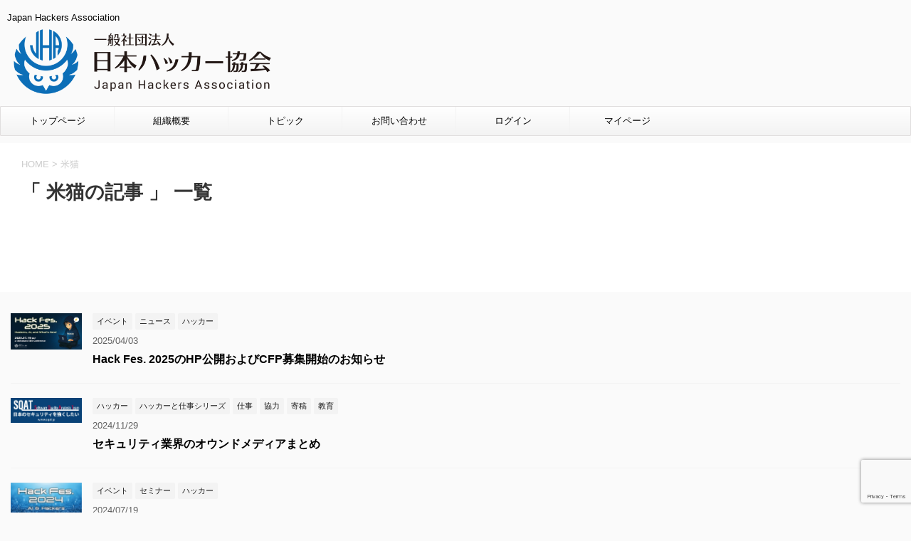

--- FILE ---
content_type: text/html; charset=UTF-8
request_url: https://www.hacker.or.jp/author/3qday01gmail-com/
body_size: 10170
content:
<!DOCTYPE html>
<!--[if lt IE 7]>
<html class="ie6" lang="ja"> <![endif]-->
<!--[if IE 7]>
<html class="i7" lang="ja"> <![endif]-->
<!--[if IE 8]>
<html class="ie" lang="ja"> <![endif]-->
<!--[if gt IE 8]><!-->
<html lang="ja" class="">
	<!--<![endif]-->
	<head prefix="og: http://ogp.me/ns# fb: http://ogp.me/ns/fb# article: http://ogp.me/ns/article#">
		<meta charset="UTF-8" >
		<meta name="viewport" content="width=device-width,initial-scale=1.0,user-scalable=no,viewport-fit=cover">
		<meta name="format-detection" content="telephone=no" >
		
					<meta name="robots" content="noindex,follow">
		
		<link rel="alternate" type="application/rss+xml" title="一般社団法人日本ハッカー協会 RSS Feed" href="https://www.hacker.or.jp/feed/" />
		<link rel="pingback" href="https://www.hacker.or.jp/xmlrpc.php" >
		<!--[if lt IE 9]>
		<script src="https://www.hacker.or.jp/wp-content/themes/affinger5/js/html5shiv.js"></script>
		<![endif]-->
				<meta name='robots' content='max-image-preview:large' />
<title>米猫 - 一般社団法人日本ハッカー協会</title>
<link rel='dns-prefetch' href='//ajax.googleapis.com' />
<style id='wp-img-auto-sizes-contain-inline-css' type='text/css'>
img:is([sizes=auto i],[sizes^="auto," i]){contain-intrinsic-size:3000px 1500px}
/*# sourceURL=wp-img-auto-sizes-contain-inline-css */
</style>
<style id='wp-emoji-styles-inline-css' type='text/css'>

	img.wp-smiley, img.emoji {
		display: inline !important;
		border: none !important;
		box-shadow: none !important;
		height: 1em !important;
		width: 1em !important;
		margin: 0 0.07em !important;
		vertical-align: -0.1em !important;
		background: none !important;
		padding: 0 !important;
	}
/*# sourceURL=wp-emoji-styles-inline-css */
</style>
<style id='wp-block-library-inline-css' type='text/css'>
:root{--wp-block-synced-color:#7a00df;--wp-block-synced-color--rgb:122,0,223;--wp-bound-block-color:var(--wp-block-synced-color);--wp-editor-canvas-background:#ddd;--wp-admin-theme-color:#007cba;--wp-admin-theme-color--rgb:0,124,186;--wp-admin-theme-color-darker-10:#006ba1;--wp-admin-theme-color-darker-10--rgb:0,107,160.5;--wp-admin-theme-color-darker-20:#005a87;--wp-admin-theme-color-darker-20--rgb:0,90,135;--wp-admin-border-width-focus:2px}@media (min-resolution:192dpi){:root{--wp-admin-border-width-focus:1.5px}}.wp-element-button{cursor:pointer}:root .has-very-light-gray-background-color{background-color:#eee}:root .has-very-dark-gray-background-color{background-color:#313131}:root .has-very-light-gray-color{color:#eee}:root .has-very-dark-gray-color{color:#313131}:root .has-vivid-green-cyan-to-vivid-cyan-blue-gradient-background{background:linear-gradient(135deg,#00d084,#0693e3)}:root .has-purple-crush-gradient-background{background:linear-gradient(135deg,#34e2e4,#4721fb 50%,#ab1dfe)}:root .has-hazy-dawn-gradient-background{background:linear-gradient(135deg,#faaca8,#dad0ec)}:root .has-subdued-olive-gradient-background{background:linear-gradient(135deg,#fafae1,#67a671)}:root .has-atomic-cream-gradient-background{background:linear-gradient(135deg,#fdd79a,#004a59)}:root .has-nightshade-gradient-background{background:linear-gradient(135deg,#330968,#31cdcf)}:root .has-midnight-gradient-background{background:linear-gradient(135deg,#020381,#2874fc)}:root{--wp--preset--font-size--normal:16px;--wp--preset--font-size--huge:42px}.has-regular-font-size{font-size:1em}.has-larger-font-size{font-size:2.625em}.has-normal-font-size{font-size:var(--wp--preset--font-size--normal)}.has-huge-font-size{font-size:var(--wp--preset--font-size--huge)}.has-text-align-center{text-align:center}.has-text-align-left{text-align:left}.has-text-align-right{text-align:right}.has-fit-text{white-space:nowrap!important}#end-resizable-editor-section{display:none}.aligncenter{clear:both}.items-justified-left{justify-content:flex-start}.items-justified-center{justify-content:center}.items-justified-right{justify-content:flex-end}.items-justified-space-between{justify-content:space-between}.screen-reader-text{border:0;clip-path:inset(50%);height:1px;margin:-1px;overflow:hidden;padding:0;position:absolute;width:1px;word-wrap:normal!important}.screen-reader-text:focus{background-color:#ddd;clip-path:none;color:#444;display:block;font-size:1em;height:auto;left:5px;line-height:normal;padding:15px 23px 14px;text-decoration:none;top:5px;width:auto;z-index:100000}html :where(.has-border-color){border-style:solid}html :where([style*=border-top-color]){border-top-style:solid}html :where([style*=border-right-color]){border-right-style:solid}html :where([style*=border-bottom-color]){border-bottom-style:solid}html :where([style*=border-left-color]){border-left-style:solid}html :where([style*=border-width]){border-style:solid}html :where([style*=border-top-width]){border-top-style:solid}html :where([style*=border-right-width]){border-right-style:solid}html :where([style*=border-bottom-width]){border-bottom-style:solid}html :where([style*=border-left-width]){border-left-style:solid}html :where(img[class*=wp-image-]){height:auto;max-width:100%}:where(figure){margin:0 0 1em}html :where(.is-position-sticky){--wp-admin--admin-bar--position-offset:var(--wp-admin--admin-bar--height,0px)}@media screen and (max-width:600px){html :where(.is-position-sticky){--wp-admin--admin-bar--position-offset:0px}}

/*# sourceURL=wp-block-library-inline-css */
</style><style id='global-styles-inline-css' type='text/css'>
:root{--wp--preset--aspect-ratio--square: 1;--wp--preset--aspect-ratio--4-3: 4/3;--wp--preset--aspect-ratio--3-4: 3/4;--wp--preset--aspect-ratio--3-2: 3/2;--wp--preset--aspect-ratio--2-3: 2/3;--wp--preset--aspect-ratio--16-9: 16/9;--wp--preset--aspect-ratio--9-16: 9/16;--wp--preset--color--black: #000000;--wp--preset--color--cyan-bluish-gray: #abb8c3;--wp--preset--color--white: #ffffff;--wp--preset--color--pale-pink: #f78da7;--wp--preset--color--vivid-red: #cf2e2e;--wp--preset--color--luminous-vivid-orange: #ff6900;--wp--preset--color--luminous-vivid-amber: #fcb900;--wp--preset--color--light-green-cyan: #7bdcb5;--wp--preset--color--vivid-green-cyan: #00d084;--wp--preset--color--pale-cyan-blue: #8ed1fc;--wp--preset--color--vivid-cyan-blue: #0693e3;--wp--preset--color--vivid-purple: #9b51e0;--wp--preset--gradient--vivid-cyan-blue-to-vivid-purple: linear-gradient(135deg,rgb(6,147,227) 0%,rgb(155,81,224) 100%);--wp--preset--gradient--light-green-cyan-to-vivid-green-cyan: linear-gradient(135deg,rgb(122,220,180) 0%,rgb(0,208,130) 100%);--wp--preset--gradient--luminous-vivid-amber-to-luminous-vivid-orange: linear-gradient(135deg,rgb(252,185,0) 0%,rgb(255,105,0) 100%);--wp--preset--gradient--luminous-vivid-orange-to-vivid-red: linear-gradient(135deg,rgb(255,105,0) 0%,rgb(207,46,46) 100%);--wp--preset--gradient--very-light-gray-to-cyan-bluish-gray: linear-gradient(135deg,rgb(238,238,238) 0%,rgb(169,184,195) 100%);--wp--preset--gradient--cool-to-warm-spectrum: linear-gradient(135deg,rgb(74,234,220) 0%,rgb(151,120,209) 20%,rgb(207,42,186) 40%,rgb(238,44,130) 60%,rgb(251,105,98) 80%,rgb(254,248,76) 100%);--wp--preset--gradient--blush-light-purple: linear-gradient(135deg,rgb(255,206,236) 0%,rgb(152,150,240) 100%);--wp--preset--gradient--blush-bordeaux: linear-gradient(135deg,rgb(254,205,165) 0%,rgb(254,45,45) 50%,rgb(107,0,62) 100%);--wp--preset--gradient--luminous-dusk: linear-gradient(135deg,rgb(255,203,112) 0%,rgb(199,81,192) 50%,rgb(65,88,208) 100%);--wp--preset--gradient--pale-ocean: linear-gradient(135deg,rgb(255,245,203) 0%,rgb(182,227,212) 50%,rgb(51,167,181) 100%);--wp--preset--gradient--electric-grass: linear-gradient(135deg,rgb(202,248,128) 0%,rgb(113,206,126) 100%);--wp--preset--gradient--midnight: linear-gradient(135deg,rgb(2,3,129) 0%,rgb(40,116,252) 100%);--wp--preset--font-size--small: 13px;--wp--preset--font-size--medium: 20px;--wp--preset--font-size--large: 36px;--wp--preset--font-size--x-large: 42px;--wp--preset--spacing--20: 0.44rem;--wp--preset--spacing--30: 0.67rem;--wp--preset--spacing--40: 1rem;--wp--preset--spacing--50: 1.5rem;--wp--preset--spacing--60: 2.25rem;--wp--preset--spacing--70: 3.38rem;--wp--preset--spacing--80: 5.06rem;--wp--preset--shadow--natural: 6px 6px 9px rgba(0, 0, 0, 0.2);--wp--preset--shadow--deep: 12px 12px 50px rgba(0, 0, 0, 0.4);--wp--preset--shadow--sharp: 6px 6px 0px rgba(0, 0, 0, 0.2);--wp--preset--shadow--outlined: 6px 6px 0px -3px rgb(255, 255, 255), 6px 6px rgb(0, 0, 0);--wp--preset--shadow--crisp: 6px 6px 0px rgb(0, 0, 0);}:where(.is-layout-flex){gap: 0.5em;}:where(.is-layout-grid){gap: 0.5em;}body .is-layout-flex{display: flex;}.is-layout-flex{flex-wrap: wrap;align-items: center;}.is-layout-flex > :is(*, div){margin: 0;}body .is-layout-grid{display: grid;}.is-layout-grid > :is(*, div){margin: 0;}:where(.wp-block-columns.is-layout-flex){gap: 2em;}:where(.wp-block-columns.is-layout-grid){gap: 2em;}:where(.wp-block-post-template.is-layout-flex){gap: 1.25em;}:where(.wp-block-post-template.is-layout-grid){gap: 1.25em;}.has-black-color{color: var(--wp--preset--color--black) !important;}.has-cyan-bluish-gray-color{color: var(--wp--preset--color--cyan-bluish-gray) !important;}.has-white-color{color: var(--wp--preset--color--white) !important;}.has-pale-pink-color{color: var(--wp--preset--color--pale-pink) !important;}.has-vivid-red-color{color: var(--wp--preset--color--vivid-red) !important;}.has-luminous-vivid-orange-color{color: var(--wp--preset--color--luminous-vivid-orange) !important;}.has-luminous-vivid-amber-color{color: var(--wp--preset--color--luminous-vivid-amber) !important;}.has-light-green-cyan-color{color: var(--wp--preset--color--light-green-cyan) !important;}.has-vivid-green-cyan-color{color: var(--wp--preset--color--vivid-green-cyan) !important;}.has-pale-cyan-blue-color{color: var(--wp--preset--color--pale-cyan-blue) !important;}.has-vivid-cyan-blue-color{color: var(--wp--preset--color--vivid-cyan-blue) !important;}.has-vivid-purple-color{color: var(--wp--preset--color--vivid-purple) !important;}.has-black-background-color{background-color: var(--wp--preset--color--black) !important;}.has-cyan-bluish-gray-background-color{background-color: var(--wp--preset--color--cyan-bluish-gray) !important;}.has-white-background-color{background-color: var(--wp--preset--color--white) !important;}.has-pale-pink-background-color{background-color: var(--wp--preset--color--pale-pink) !important;}.has-vivid-red-background-color{background-color: var(--wp--preset--color--vivid-red) !important;}.has-luminous-vivid-orange-background-color{background-color: var(--wp--preset--color--luminous-vivid-orange) !important;}.has-luminous-vivid-amber-background-color{background-color: var(--wp--preset--color--luminous-vivid-amber) !important;}.has-light-green-cyan-background-color{background-color: var(--wp--preset--color--light-green-cyan) !important;}.has-vivid-green-cyan-background-color{background-color: var(--wp--preset--color--vivid-green-cyan) !important;}.has-pale-cyan-blue-background-color{background-color: var(--wp--preset--color--pale-cyan-blue) !important;}.has-vivid-cyan-blue-background-color{background-color: var(--wp--preset--color--vivid-cyan-blue) !important;}.has-vivid-purple-background-color{background-color: var(--wp--preset--color--vivid-purple) !important;}.has-black-border-color{border-color: var(--wp--preset--color--black) !important;}.has-cyan-bluish-gray-border-color{border-color: var(--wp--preset--color--cyan-bluish-gray) !important;}.has-white-border-color{border-color: var(--wp--preset--color--white) !important;}.has-pale-pink-border-color{border-color: var(--wp--preset--color--pale-pink) !important;}.has-vivid-red-border-color{border-color: var(--wp--preset--color--vivid-red) !important;}.has-luminous-vivid-orange-border-color{border-color: var(--wp--preset--color--luminous-vivid-orange) !important;}.has-luminous-vivid-amber-border-color{border-color: var(--wp--preset--color--luminous-vivid-amber) !important;}.has-light-green-cyan-border-color{border-color: var(--wp--preset--color--light-green-cyan) !important;}.has-vivid-green-cyan-border-color{border-color: var(--wp--preset--color--vivid-green-cyan) !important;}.has-pale-cyan-blue-border-color{border-color: var(--wp--preset--color--pale-cyan-blue) !important;}.has-vivid-cyan-blue-border-color{border-color: var(--wp--preset--color--vivid-cyan-blue) !important;}.has-vivid-purple-border-color{border-color: var(--wp--preset--color--vivid-purple) !important;}.has-vivid-cyan-blue-to-vivid-purple-gradient-background{background: var(--wp--preset--gradient--vivid-cyan-blue-to-vivid-purple) !important;}.has-light-green-cyan-to-vivid-green-cyan-gradient-background{background: var(--wp--preset--gradient--light-green-cyan-to-vivid-green-cyan) !important;}.has-luminous-vivid-amber-to-luminous-vivid-orange-gradient-background{background: var(--wp--preset--gradient--luminous-vivid-amber-to-luminous-vivid-orange) !important;}.has-luminous-vivid-orange-to-vivid-red-gradient-background{background: var(--wp--preset--gradient--luminous-vivid-orange-to-vivid-red) !important;}.has-very-light-gray-to-cyan-bluish-gray-gradient-background{background: var(--wp--preset--gradient--very-light-gray-to-cyan-bluish-gray) !important;}.has-cool-to-warm-spectrum-gradient-background{background: var(--wp--preset--gradient--cool-to-warm-spectrum) !important;}.has-blush-light-purple-gradient-background{background: var(--wp--preset--gradient--blush-light-purple) !important;}.has-blush-bordeaux-gradient-background{background: var(--wp--preset--gradient--blush-bordeaux) !important;}.has-luminous-dusk-gradient-background{background: var(--wp--preset--gradient--luminous-dusk) !important;}.has-pale-ocean-gradient-background{background: var(--wp--preset--gradient--pale-ocean) !important;}.has-electric-grass-gradient-background{background: var(--wp--preset--gradient--electric-grass) !important;}.has-midnight-gradient-background{background: var(--wp--preset--gradient--midnight) !important;}.has-small-font-size{font-size: var(--wp--preset--font-size--small) !important;}.has-medium-font-size{font-size: var(--wp--preset--font-size--medium) !important;}.has-large-font-size{font-size: var(--wp--preset--font-size--large) !important;}.has-x-large-font-size{font-size: var(--wp--preset--font-size--x-large) !important;}
/*# sourceURL=global-styles-inline-css */
</style>

<style id='classic-theme-styles-inline-css' type='text/css'>
/*! This file is auto-generated */
.wp-block-button__link{color:#fff;background-color:#32373c;border-radius:9999px;box-shadow:none;text-decoration:none;padding:calc(.667em + 2px) calc(1.333em + 2px);font-size:1.125em}.wp-block-file__button{background:#32373c;color:#fff;text-decoration:none}
/*# sourceURL=/wp-includes/css/classic-themes.min.css */
</style>
<link rel='stylesheet' id='contact-form-7-css' href='https://www.hacker.or.jp/wp-content/plugins/contact-form-7/includes/css/styles.css?ver=6.1.4' type='text/css' media='all' />
<link rel='stylesheet' id='normalize-css' href='https://www.hacker.or.jp/wp-content/themes/affinger5/css/normalize.css?ver=1.5.9' type='text/css' media='all' />
<link rel='stylesheet' id='font-awesome-css' href='https://www.hacker.or.jp/wp-content/themes/affinger5/css/fontawesome/css/font-awesome.min.css?ver=4.7.0' type='text/css' media='all' />
<link rel='stylesheet' id='font-awesome-animation-css' href='https://www.hacker.or.jp/wp-content/themes/affinger5/css/fontawesome/css/font-awesome-animation.min.css?ver=6.9' type='text/css' media='all' />
<link rel='stylesheet' id='st_svg-css' href='https://www.hacker.or.jp/wp-content/themes/affinger5/st_svg/style.css?ver=6.9' type='text/css' media='all' />
<link rel='stylesheet' id='slick-css' href='https://www.hacker.or.jp/wp-content/themes/affinger5/vendor/slick/slick.css?ver=1.8.0' type='text/css' media='all' />
<link rel='stylesheet' id='slick-theme-css' href='https://www.hacker.or.jp/wp-content/themes/affinger5/vendor/slick/slick-theme.css?ver=1.8.0' type='text/css' media='all' />
<link rel='stylesheet' id='fonts-googleapis-notosansjp-css' href='//fonts.googleapis.com/earlyaccess/notosansjp.css?ver=6.9' type='text/css' media='all' />
<link rel='stylesheet' id='fonts-googleapis-lato700-css' href='//fonts.googleapis.com/css?family=Lato%3A700&#038;ver=6.9' type='text/css' media='all' />
<link rel='stylesheet' id='fonts-googleapis-montserrat-css' href='//fonts.googleapis.com/css?family=Montserrat%3A400&#038;ver=6.9' type='text/css' media='all' />
<link rel='stylesheet' id='style-css' href='https://www.hacker.or.jp/wp-content/themes/affinger5/style.css?ver=6.9' type='text/css' media='all' />
<link rel='stylesheet' id='single-css' href='https://www.hacker.or.jp/wp-content/themes/affinger5/st-rankcss.php' type='text/css' media='all' />
<link rel='stylesheet' id='st-themecss-css' href='https://www.hacker.or.jp/wp-content/themes/affinger5/st-themecss-loader.php?ver=6.9' type='text/css' media='all' />
<!--n2css--><!--n2js--><script type="text/javascript" src="//ajax.googleapis.com/ajax/libs/jquery/1.11.3/jquery.min.js?ver=1.11.3" id="jquery-js"></script>
<link rel="https://api.w.org/" href="https://www.hacker.or.jp/wp-json/" /><link rel="alternate" title="JSON" type="application/json" href="https://www.hacker.or.jp/wp-json/wp/v2/users/1817" /><meta name="robots" content="noindex, follow" />
<link rel="icon" href="https://www.hacker.or.jp/wp-content/uploads/2018/08/cropped-logo_tate-32x32.jpg" sizes="32x32" />
<link rel="icon" href="https://www.hacker.or.jp/wp-content/uploads/2018/08/cropped-logo_tate-192x192.jpg" sizes="192x192" />
<link rel="apple-touch-icon" href="https://www.hacker.or.jp/wp-content/uploads/2018/08/cropped-logo_tate-180x180.jpg" />
<meta name="msapplication-TileImage" content="https://www.hacker.or.jp/wp-content/uploads/2018/08/cropped-logo_tate-270x270.jpg" />
					<!-- OGP -->
	
						<meta name="twitter:card" content="summary_large_image">
				<meta name="twitter:site" content="@japanhackera">
		<meta name="twitter:title" content="一般社団法人日本ハッカー協会">
		<meta name="twitter:description" content="Japan Hackers Association">
		<meta name="twitter:image" content="https://www.hacker.or.jp/wp-content/themes/affinger5/images/no-img.png">
		<!-- /OGP -->
		


<script>
jQuery(function(){
    jQuery('.st-btn-open').click(function(){
        jQuery(this).next('.st-slidebox').stop(true, true).slideToggle();
    });
});
</script>
	<script>
		jQuery(function(){
		jQuery('.post h2 , .h2modoki').wrapInner('<span class="st-dash-design"></span>');
		}) 
	</script>

<script>
	jQuery(function(){
		jQuery("#toc_container:not(:has(ul ul))").addClass("only-toc");
		jQuery(".st-ac-box ul:has(.cat-item)").each(function(){
			jQuery(this).addClass("st-ac-cat");
		});
	});
</script>

<script>
	jQuery(function(){
					});
</script>
			</head>
	<body class="archive author author-3qday01gmail-com author-1817 wp-theme-affinger5 not-front-page" >
				<div id="st-ami">
				<div id="wrapper" class="">
				<div id="wrapper-in">
					<header id="">
						<div id="headbox-bg">
							<div class="clearfix" id="headbox">
										<nav id="s-navi" class="pcnone">
			<dl class="acordion">
				<dt class="trigger">
					<p class="acordion_button"><span class="op"><i class="fa st-svg-menu"></i></span></p>
		
					<!-- 追加メニュー -->
					
					<!-- 追加メニュー2 -->
					
						</dt>

				<dd class="acordion_tree">
					<div class="acordion_tree_content">

						

														<div class="menu-%e3%83%88%e3%83%83%e3%83%97%e3%83%a1%e3%83%8b%e3%83%a5%e3%83%bc-container"><ul id="menu-%e3%83%88%e3%83%83%e3%83%97%e3%83%a1%e3%83%8b%e3%83%a5%e3%83%bc" class="menu"><li id="menu-item-56" class="menu-item menu-item-type-custom menu-item-object-custom menu-item-56"><a href="/"><span class="menu-item-label">トップページ</span></a></li>
<li id="menu-item-57" class="menu-item menu-item-type-post_type menu-item-object-page menu-item-57"><a href="https://www.hacker.or.jp/association/"><span class="menu-item-label">組織概要</span></a></li>
<li id="menu-item-58" class="menu-item menu-item-type-post_type menu-item-object-page current_page_parent menu-item-58"><a href="https://www.hacker.or.jp/topic/"><span class="menu-item-label">トピック</span></a></li>
<li id="menu-item-59" class="menu-item menu-item-type-post_type menu-item-object-page menu-item-59"><a href="https://www.hacker.or.jp/contact-us/"><span class="menu-item-label">お問い合わせ</span></a></li>
<li id="menu-item-305" class="menu-item menu-item-type-custom menu-item-object-custom menu-item-305"><a href="/login/"><span class="menu-item-label">ログイン</span></a></li>
<li id="menu-item-136" class="menu-item menu-item-type-post_type menu-item-object-page menu-item-136"><a href="https://www.hacker.or.jp/mypage/"><span class="menu-item-label">マイページ</span></a></li>
</ul></div>							<div class="clear"></div>

						
					</div>
				</dd>
			</dl>
		</nav>
										<div id="header-l">
										
            
			
				<!-- キャプション -->
				                
					              		 	 <p class="descr sitenametop">
               		     	Japan Hackers Association               			 </p>
					                    
				                
				<!-- ロゴ又はブログ名 -->
				              		  <p class="sitename"><a href="https://www.hacker.or.jp/">
                  		                        		  <img class="sitename-bottom" alt="一般社団法人日本ハッカー協会" src="https://www.hacker.or.jp/wp-content/uploads/2018/08/s_logo_side.png" >
                   		               		  </a></p>
            					<!-- ロゴ又はブログ名ここまで -->

			    
		
    									</div><!-- /#header-l -->
								<div id="header-r" class="smanone">
																		
								</div><!-- /#header-r -->
							</div><!-- /#headbox-bg -->
						</div><!-- /#headbox clearfix -->
						
						
											
<div id="gazou-wide">
			<div id="st-menubox">
			<div id="st-menuwide">
				<nav class="smanone clearfix"><ul id="menu-%e3%83%88%e3%83%83%e3%83%97%e3%83%a1%e3%83%8b%e3%83%a5%e3%83%bc-1" class="menu"><li class="menu-item menu-item-type-custom menu-item-object-custom menu-item-56"><a href="/">トップページ</a></li>
<li class="menu-item menu-item-type-post_type menu-item-object-page menu-item-57"><a href="https://www.hacker.or.jp/association/">組織概要</a></li>
<li class="menu-item menu-item-type-post_type menu-item-object-page current_page_parent menu-item-58"><a href="https://www.hacker.or.jp/topic/">トピック</a></li>
<li class="menu-item menu-item-type-post_type menu-item-object-page menu-item-59"><a href="https://www.hacker.or.jp/contact-us/">お問い合わせ</a></li>
<li class="menu-item menu-item-type-custom menu-item-object-custom menu-item-305"><a href="/login/">ログイン</a></li>
<li class="menu-item menu-item-type-post_type menu-item-object-page menu-item-136"><a href="https://www.hacker.or.jp/mypage/">マイページ</a></li>
</ul></nav>			</div>
		</div>
				</div>
					
					
					</header>

					

					<div id="content-w">

					
					
<div id="content" class="clearfix">
	<div id="contentInner">
		<main >
			<article>
				<!--ぱんくず -->
									<div id="breadcrumb">
					<ol>
						<li><a href="https://www.hacker.or.jp"><span>HOME</span></a> >  </li>
						<li>米猫</li>
					</ol>
					</div>
								<!--/ ぱんくず -->
				<!--ループ開始-->
				<h1 class="entry-title">「
											米猫の記事
										」 一覧 </h1>
				<div class="kanren ">
	
	</div>
					<div class="st-pagelink">
		<div class="st-pagelink-in">
				</div>
	</div>
			</article>
		</main>
	</div>
	<!-- /#contentInner -->
	<div id="side">
	<aside>

		
					<div class="kanren ">
										<dl class="clearfix">
				<dt><a href="https://www.hacker.or.jp/hack_fes_2025/">
													<img width="150" height="77" src="https://www.hacker.or.jp/wp-content/uploads/2025/04/HackFes2025_v3.jpg" class="attachment-thumbnail size-thumbnail wp-post-image" alt="" decoding="async" loading="lazy" />											</a></dt>
				<dd>
					
		<p class="st-catgroup itiran-category">
		<a href="https://www.hacker.or.jp/category/%e3%82%a4%e3%83%99%e3%83%b3%e3%83%88/" title="View all posts in イベント" rel="category tag"><span class="catname st-catid15">イベント</span></a> <a href="https://www.hacker.or.jp/category/%e3%83%8b%e3%83%a5%e3%83%bc%e3%82%b9/" title="View all posts in ニュース" rel="category tag"><span class="catname st-catid8">ニュース</span></a> <a href="https://www.hacker.or.jp/category/%e3%83%8f%e3%83%83%e3%82%ab%e3%83%bc/" title="View all posts in ハッカー" rel="category tag"><span class="catname st-catid4">ハッカー</span></a>		</p>

						<div class="blog_info">
					<p>2025/04/03</p>
			</div>
					<h5 class="kanren-t"><a href="https://www.hacker.or.jp/hack_fes_2025/">Hack Fes. 2025のHP公開およびCFP募集開始のお知らせ</a></h5>

			
				</dd>
			</dl>
								<dl class="clearfix">
				<dt><a href="https://www.hacker.or.jp/owned-media/">
													<img width="150" height="53" src="https://www.hacker.or.jp/wp-content/uploads/2024/11/SQATJP2-1.png" class="attachment-thumbnail size-thumbnail wp-post-image" alt="" decoding="async" loading="lazy" />											</a></dt>
				<dd>
					
		<p class="st-catgroup itiran-category">
		<a href="https://www.hacker.or.jp/category/%e3%83%8f%e3%83%83%e3%82%ab%e3%83%bc/" title="View all posts in ハッカー" rel="category tag"><span class="catname st-catid4">ハッカー</span></a> <a href="https://www.hacker.or.jp/category/%e3%83%8f%e3%83%83%e3%82%ab%e3%83%bc%e3%81%a8%e4%bb%95%e4%ba%8b%e3%82%b7%e3%83%aa%e3%83%bc%e3%82%ba/" title="View all posts in ハッカーと仕事シリーズ" rel="category tag"><span class="catname st-catid17">ハッカーと仕事シリーズ</span></a> <a href="https://www.hacker.or.jp/category/%e4%bb%95%e4%ba%8b/" title="View all posts in 仕事" rel="category tag"><span class="catname st-catid10">仕事</span></a> <a href="https://www.hacker.or.jp/category/%e5%8d%94%e5%8a%9b/" title="View all posts in 協力" rel="category tag"><span class="catname st-catid6">協力</span></a> <a href="https://www.hacker.or.jp/category/%e5%af%84%e7%a8%bf/" title="View all posts in 寄稿" rel="category tag"><span class="catname st-catid11">寄稿</span></a> <a href="https://www.hacker.or.jp/category/%e6%95%99%e8%82%b2/" title="View all posts in 教育" rel="category tag"><span class="catname st-catid9">教育</span></a>		</p>

						<div class="blog_info">
					<p>2024/11/29</p>
			</div>
					<h5 class="kanren-t"><a href="https://www.hacker.or.jp/owned-media/">セキュリティ業界のオウンドメディアまとめ</a></h5>

			
				</dd>
			</dl>
								<dl class="clearfix">
				<dt><a href="https://www.hacker.or.jp/hack-fes-2024-venue_guide/">
													<img width="150" height="85" src="https://www.hacker.or.jp/wp-content/uploads/2024/04/HACKFES2024_2-1.png" class="attachment-thumbnail size-thumbnail wp-post-image" alt="" decoding="async" loading="lazy" />											</a></dt>
				<dd>
					
		<p class="st-catgroup itiran-category">
		<a href="https://www.hacker.or.jp/category/%e3%82%a4%e3%83%99%e3%83%b3%e3%83%88/" title="View all posts in イベント" rel="category tag"><span class="catname st-catid15">イベント</span></a> <a href="https://www.hacker.or.jp/category/%e3%82%bb%e3%83%9f%e3%83%8a%e3%83%bc/" title="View all posts in セミナー" rel="category tag"><span class="catname st-catid14">セミナー</span></a> <a href="https://www.hacker.or.jp/category/%e3%83%8f%e3%83%83%e3%82%ab%e3%83%bc/" title="View all posts in ハッカー" rel="category tag"><span class="catname st-catid4">ハッカー</span></a>		</p>

						<div class="blog_info">
					<p>2024/07/19</p>
			</div>
					<h5 class="kanren-t"><a href="https://www.hacker.or.jp/hack-fes-2024-venue_guide/">Hack Fes. 2024 会場のご案内</a></h5>

			
				</dd>
			</dl>
								<dl class="clearfix">
				<dt><a href="https://www.hacker.or.jp/volunteer_staff_-selection/">
													<img width="150" height="150" src="https://www.hacker.or.jp/wp-content/uploads/2024/07/staff_tshirt.png" class="attachment-thumbnail size-thumbnail wp-post-image" alt="" decoding="async" loading="lazy" />											</a></dt>
				<dd>
					
		<p class="st-catgroup itiran-category">
		<a href="https://www.hacker.or.jp/category/%e3%82%a4%e3%83%99%e3%83%b3%e3%83%88/" title="View all posts in イベント" rel="category tag"><span class="catname st-catid15">イベント</span></a> <a href="https://www.hacker.or.jp/category/%e3%83%8b%e3%83%a5%e3%83%bc%e3%82%b9/" title="View all posts in ニュース" rel="category tag"><span class="catname st-catid8">ニュース</span></a> <a href="https://www.hacker.or.jp/category/%e3%83%8f%e3%83%83%e3%82%ab%e3%83%bc/" title="View all posts in ハッカー" rel="category tag"><span class="catname st-catid4">ハッカー</span></a>		</p>

						<div class="blog_info">
					<p>2024/07/11</p>
			</div>
					<h5 class="kanren-t"><a href="https://www.hacker.or.jp/volunteer_staff_-selection/">Hack Fes. 2024 ボランティアスタッフ選考結果を通知しました</a></h5>

			
				</dd>
			</dl>
								<dl class="clearfix">
				<dt><a href="https://www.hacker.or.jp/hack_fes_2024_program/">
													<img width="150" height="85" src="https://www.hacker.or.jp/wp-content/uploads/2024/04/HACKFES2024_2-1.png" class="attachment-thumbnail size-thumbnail wp-post-image" alt="" decoding="async" loading="lazy" />											</a></dt>
				<dd>
					
		<p class="st-catgroup itiran-category">
		<a href="https://www.hacker.or.jp/category/%e3%82%a4%e3%83%99%e3%83%b3%e3%83%88/" title="View all posts in イベント" rel="category tag"><span class="catname st-catid15">イベント</span></a> <a href="https://www.hacker.or.jp/category/%e3%83%8b%e3%83%a5%e3%83%bc%e3%82%b9/" title="View all posts in ニュース" rel="category tag"><span class="catname st-catid8">ニュース</span></a> <a href="https://www.hacker.or.jp/category/%e3%83%8f%e3%83%83%e3%82%ab%e3%83%bc/" title="View all posts in ハッカー" rel="category tag"><span class="catname st-catid4">ハッカー</span></a>		</p>

						<div class="blog_info">
					<p>2024/7/19</p>
			</div>
					<h5 class="kanren-t"><a href="https://www.hacker.or.jp/hack_fes_2024_program/">Hack Fes. 2024 プログラム</a></h5>

			
				</dd>
			</dl>
				</div>		
					<div id="mybox">
				
		<div id="recent-posts-4" class="ad widget_recent_entries">
		<h4 class="menu_underh2"><span>最近の投稿</span></h4>
		<ul>
											<li>
					<a href="https://www.hacker.or.jp/hack_fes_2025/">Hack Fes. 2025のHP公開およびCFP募集開始のお知らせ</a>
									</li>
											<li>
					<a href="https://www.hacker.or.jp/owned-media/">セキュリティ業界のオウンドメディアまとめ</a>
									</li>
											<li>
					<a href="https://www.hacker.or.jp/hack-fes-2024-venue_guide/">Hack Fes. 2024 会場のご案内</a>
									</li>
											<li>
					<a href="https://www.hacker.or.jp/volunteer_staff_-selection/">Hack Fes. 2024 ボランティアスタッフ選考結果を通知しました</a>
									</li>
											<li>
					<a href="https://www.hacker.or.jp/hack_fes_2024_program/">Hack Fes. 2024 プログラム</a>
									</li>
											<li>
					<a href="https://www.hacker.or.jp/hack_fes_2024_t-shirt/">Tシャツのデザインが決定しました</a>
									</li>
											<li>
					<a href="https://www.hacker.or.jp/hack_fes_2024_volunteer/">Hack Fes. 2024 ボランティアスタッフ募集</a>
									</li>
											<li>
					<a href="https://www.hacker.or.jp/hack-fes-2024/">Hack Fes. 2024</a>
									</li>
											<li>
					<a href="https://www.hacker.or.jp/hack_fes_2024_cfp/">講演者募集（Call for Presentations）について</a>
									</li>
											<li>
					<a href="https://www.hacker.or.jp/supporting_member3/">新賛助会員加入のお知らせ（SCSKセキュリティ株式会社様）</a>
									</li>
					</ul>

		</div>			</div>
		
		<div id="scrollad">
						<!--ここにgoogleアドセンスコードを貼ると規約違反になるので注意して下さい-->
			
		</div>
	</aside>
</div>
<!-- /#side -->
</div>
<!--/#content -->
</div><!-- /contentw -->
<footer>
<div id="footer">
<div id="footer-in">
<div class="footermenubox clearfix "><ul id="menu-%e3%82%b5%e3%82%a4%e3%83%88%e3%83%9e%e3%83%83%e3%83%97" class="footermenust"><li id="menu-item-233" class="menu-item menu-item-type-custom menu-item-object-custom menu-item-home menu-item-233"><a href="https://www.hacker.or.jp">ホーム</a></li>
<li id="menu-item-234" class="menu-item menu-item-type-post_type menu-item-object-page menu-item-234"><a href="https://www.hacker.or.jp/association/">組織概要</a></li>
<li id="menu-item-236" class="menu-item menu-item-type-post_type menu-item-object-page menu-item-236"><a href="https://www.hacker.or.jp/regist/">会員登録</a></li>
<li id="menu-item-237" class="menu-item menu-item-type-post_type menu-item-object-page menu-item-237"><a href="https://www.hacker.or.jp/lawprotection/">ハッカーを守るための活動</a></li>
<li id="menu-item-289" class="menu-item menu-item-type-post_type menu-item-object-page menu-item-289"><a href="https://www.hacker.or.jp/job_placement/">ハッカーと雇用側をつなぐ「ハッカー紹介サービス」</a></li>
<li id="menu-item-238" class="menu-item menu-item-type-post_type menu-item-object-page menu-item-238"><a href="https://www.hacker.or.jp/donation/">寄付</a></li>
<li id="menu-item-244" class="menu-item menu-item-type-post_type menu-item-object-page menu-item-244"><a href="https://www.hacker.or.jp/recruiting/">採用を検討の方</a></li>
<li id="menu-item-239" class="menu-item menu-item-type-post_type menu-item-object-page menu-item-239"><a href="https://www.hacker.or.jp/contact-us/">お問い合わせ</a></li>
<li id="menu-item-240" class="menu-item menu-item-type-post_type menu-item-object-page current_page_parent menu-item-240"><a href="https://www.hacker.or.jp/topic/">ブログ</a></li>
<li id="menu-item-241" class="menu-item menu-item-type-post_type menu-item-object-page menu-item-241"><a href="https://www.hacker.or.jp/faq/">FAQ</a></li>
<li id="menu-item-290" class="menu-item menu-item-type-post_type menu-item-object-page menu-item-290"><a href="https://www.hacker.or.jp/membership_agreement/">日本ハッカー協会会員規約</a></li>
<li id="menu-item-314" class="menu-item menu-item-type-post_type menu-item-object-page menu-item-314"><a href="https://www.hacker.or.jp/hr_terms_of_service/">人材紹介サービス利用規約</a></li>
<li id="menu-item-242" class="menu-item menu-item-type-post_type menu-item-object-page menu-item-privacy-policy menu-item-242"><a rel="privacy-policy" href="https://www.hacker.or.jp/privacy/">プライバシーポリシー</a></li>
</ul></div>
	<!-- フッターのメインコンテンツ -->
	<h3 class="footerlogo">
	<!-- ロゴ又はブログ名 -->
			<a href="https://www.hacker.or.jp/">
				
			<img alt="一般社団法人日本ハッカー協会" src="https://www.hacker.or.jp/wp-content/uploads/2018/09/logo_tate_white-1-e1536716308215.png" >
					</a>
		</h3>
			<p>
			<a href="https://www.hacker.or.jp/">Japan Hackers Association</a>
		</p>
			
</div>

</div>
</footer>
</div>
<!-- /#wrapperin -->
</div>
<!-- /#wrapper -->
</div><!-- /#st-ami -->
<script type="speculationrules">
{"prefetch":[{"source":"document","where":{"and":[{"href_matches":"/*"},{"not":{"href_matches":["/wp-*.php","/wp-admin/*","/wp-content/uploads/*","/wp-content/*","/wp-content/plugins/*","/wp-content/themes/affinger5/*","/*\\?(.+)"]}},{"not":{"selector_matches":"a[rel~=\"nofollow\"]"}},{"not":{"selector_matches":".no-prefetch, .no-prefetch a"}}]},"eagerness":"conservative"}]}
</script>
<p class="copyr" data-copyr>Copyright&copy; 一般社団法人日本ハッカー協会 ,  2026 All&ensp;Rights Reserved.</p><script type="text/javascript" src="https://www.hacker.or.jp/wp-includes/js/dist/hooks.min.js?ver=dd5603f07f9220ed27f1" id="wp-hooks-js"></script>
<script type="text/javascript" src="https://www.hacker.or.jp/wp-includes/js/dist/i18n.min.js?ver=c26c3dc7bed366793375" id="wp-i18n-js"></script>
<script type="text/javascript" id="wp-i18n-js-after">
/* <![CDATA[ */
wp.i18n.setLocaleData( { 'text direction\u0004ltr': [ 'ltr' ] } );
//# sourceURL=wp-i18n-js-after
/* ]]> */
</script>
<script type="text/javascript" src="https://www.hacker.or.jp/wp-content/plugins/contact-form-7/includes/swv/js/index.js?ver=6.1.4" id="swv-js"></script>
<script type="text/javascript" id="contact-form-7-js-translations">
/* <![CDATA[ */
( function( domain, translations ) {
	var localeData = translations.locale_data[ domain ] || translations.locale_data.messages;
	localeData[""].domain = domain;
	wp.i18n.setLocaleData( localeData, domain );
} )( "contact-form-7", {"translation-revision-date":"2025-11-30 08:12:23+0000","generator":"GlotPress\/4.0.3","domain":"messages","locale_data":{"messages":{"":{"domain":"messages","plural-forms":"nplurals=1; plural=0;","lang":"ja_JP"},"This contact form is placed in the wrong place.":["\u3053\u306e\u30b3\u30f3\u30bf\u30af\u30c8\u30d5\u30a9\u30fc\u30e0\u306f\u9593\u9055\u3063\u305f\u4f4d\u7f6e\u306b\u7f6e\u304b\u308c\u3066\u3044\u307e\u3059\u3002"],"Error:":["\u30a8\u30e9\u30fc:"]}},"comment":{"reference":"includes\/js\/index.js"}} );
//# sourceURL=contact-form-7-js-translations
/* ]]> */
</script>
<script type="text/javascript" id="contact-form-7-js-before">
/* <![CDATA[ */
var wpcf7 = {
    "api": {
        "root": "https:\/\/www.hacker.or.jp\/wp-json\/",
        "namespace": "contact-form-7\/v1"
    }
};
//# sourceURL=contact-form-7-js-before
/* ]]> */
</script>
<script type="text/javascript" src="https://www.hacker.or.jp/wp-content/plugins/contact-form-7/includes/js/index.js?ver=6.1.4" id="contact-form-7-js"></script>
<script type="text/javascript" src="https://www.hacker.or.jp/wp-content/themes/affinger5/vendor/slick/slick.js?ver=1.5.9" id="slick-js"></script>
<script type="text/javascript" id="base-js-extra">
/* <![CDATA[ */
var ST = {"expand_accordion_menu":"","sidemenu_accordion":"","is_mobile":""};
//# sourceURL=base-js-extra
/* ]]> */
</script>
<script type="text/javascript" src="https://www.hacker.or.jp/wp-content/themes/affinger5/js/base.js?ver=6.9" id="base-js"></script>
<script type="text/javascript" src="https://www.hacker.or.jp/wp-content/themes/affinger5/js/scroll.js?ver=6.9" id="scroll-js"></script>
<script type="text/javascript" src="https://www.hacker.or.jp/wp-content/themes/affinger5/js/jquery.tubular.1.0.js?ver=6.9" id="jquery.tubular-js"></script>
<script type="text/javascript" src="https://www.google.com/recaptcha/api.js?render=6LcaAJcUAAAAAGqS8ErbmArtZeLQ_1L8ZC_p9_yJ&amp;ver=3.0" id="google-recaptcha-js"></script>
<script type="text/javascript" src="https://www.hacker.or.jp/wp-includes/js/dist/vendor/wp-polyfill.min.js?ver=3.15.0" id="wp-polyfill-js"></script>
<script type="text/javascript" id="wpcf7-recaptcha-js-before">
/* <![CDATA[ */
var wpcf7_recaptcha = {
    "sitekey": "6LcaAJcUAAAAAGqS8ErbmArtZeLQ_1L8ZC_p9_yJ",
    "actions": {
        "homepage": "homepage",
        "contactform": "contactform"
    }
};
//# sourceURL=wpcf7-recaptcha-js-before
/* ]]> */
</script>
<script type="text/javascript" src="https://www.hacker.or.jp/wp-content/plugins/contact-form-7/modules/recaptcha/index.js?ver=6.1.4" id="wpcf7-recaptcha-js"></script>
<script id="wp-emoji-settings" type="application/json">
{"baseUrl":"https://s.w.org/images/core/emoji/17.0.2/72x72/","ext":".png","svgUrl":"https://s.w.org/images/core/emoji/17.0.2/svg/","svgExt":".svg","source":{"concatemoji":"https://www.hacker.or.jp/wp-includes/js/wp-emoji-release.min.js?ver=6.9"}}
</script>
<script type="module">
/* <![CDATA[ */
/*! This file is auto-generated */
const a=JSON.parse(document.getElementById("wp-emoji-settings").textContent),o=(window._wpemojiSettings=a,"wpEmojiSettingsSupports"),s=["flag","emoji"];function i(e){try{var t={supportTests:e,timestamp:(new Date).valueOf()};sessionStorage.setItem(o,JSON.stringify(t))}catch(e){}}function c(e,t,n){e.clearRect(0,0,e.canvas.width,e.canvas.height),e.fillText(t,0,0);t=new Uint32Array(e.getImageData(0,0,e.canvas.width,e.canvas.height).data);e.clearRect(0,0,e.canvas.width,e.canvas.height),e.fillText(n,0,0);const a=new Uint32Array(e.getImageData(0,0,e.canvas.width,e.canvas.height).data);return t.every((e,t)=>e===a[t])}function p(e,t){e.clearRect(0,0,e.canvas.width,e.canvas.height),e.fillText(t,0,0);var n=e.getImageData(16,16,1,1);for(let e=0;e<n.data.length;e++)if(0!==n.data[e])return!1;return!0}function u(e,t,n,a){switch(t){case"flag":return n(e,"\ud83c\udff3\ufe0f\u200d\u26a7\ufe0f","\ud83c\udff3\ufe0f\u200b\u26a7\ufe0f")?!1:!n(e,"\ud83c\udde8\ud83c\uddf6","\ud83c\udde8\u200b\ud83c\uddf6")&&!n(e,"\ud83c\udff4\udb40\udc67\udb40\udc62\udb40\udc65\udb40\udc6e\udb40\udc67\udb40\udc7f","\ud83c\udff4\u200b\udb40\udc67\u200b\udb40\udc62\u200b\udb40\udc65\u200b\udb40\udc6e\u200b\udb40\udc67\u200b\udb40\udc7f");case"emoji":return!a(e,"\ud83e\u1fac8")}return!1}function f(e,t,n,a){let r;const o=(r="undefined"!=typeof WorkerGlobalScope&&self instanceof WorkerGlobalScope?new OffscreenCanvas(300,150):document.createElement("canvas")).getContext("2d",{willReadFrequently:!0}),s=(o.textBaseline="top",o.font="600 32px Arial",{});return e.forEach(e=>{s[e]=t(o,e,n,a)}),s}function r(e){var t=document.createElement("script");t.src=e,t.defer=!0,document.head.appendChild(t)}a.supports={everything:!0,everythingExceptFlag:!0},new Promise(t=>{let n=function(){try{var e=JSON.parse(sessionStorage.getItem(o));if("object"==typeof e&&"number"==typeof e.timestamp&&(new Date).valueOf()<e.timestamp+604800&&"object"==typeof e.supportTests)return e.supportTests}catch(e){}return null}();if(!n){if("undefined"!=typeof Worker&&"undefined"!=typeof OffscreenCanvas&&"undefined"!=typeof URL&&URL.createObjectURL&&"undefined"!=typeof Blob)try{var e="postMessage("+f.toString()+"("+[JSON.stringify(s),u.toString(),c.toString(),p.toString()].join(",")+"));",a=new Blob([e],{type:"text/javascript"});const r=new Worker(URL.createObjectURL(a),{name:"wpTestEmojiSupports"});return void(r.onmessage=e=>{i(n=e.data),r.terminate(),t(n)})}catch(e){}i(n=f(s,u,c,p))}t(n)}).then(e=>{for(const n in e)a.supports[n]=e[n],a.supports.everything=a.supports.everything&&a.supports[n],"flag"!==n&&(a.supports.everythingExceptFlag=a.supports.everythingExceptFlag&&a.supports[n]);var t;a.supports.everythingExceptFlag=a.supports.everythingExceptFlag&&!a.supports.flag,a.supports.everything||((t=a.source||{}).concatemoji?r(t.concatemoji):t.wpemoji&&t.twemoji&&(r(t.twemoji),r(t.wpemoji)))});
//# sourceURL=https://www.hacker.or.jp/wp-includes/js/wp-emoji-loader.min.js
/* ]]> */
</script>
	<script>
		(function (window, document, $, undefined) {
			'use strict';

			$(function () {
				var s = $('[data-copyr]'), t = $('#footer-in');
				
				s.length && t.length && t.append(s);
			});
		}(window, window.document, jQuery));
	</script><link rel="stylesheet" type="text/css" href="//www.hacker.or.jp/wp-content/themes/affinger5/cache_css/matching-press-style.css" />
		<div id="page-top"><a href="#wrapper" class="fa fa-angle-up"></a></div>
	<script defer src="https://static.cloudflareinsights.com/beacon.min.js/vcd15cbe7772f49c399c6a5babf22c1241717689176015" integrity="sha512-ZpsOmlRQV6y907TI0dKBHq9Md29nnaEIPlkf84rnaERnq6zvWvPUqr2ft8M1aS28oN72PdrCzSjY4U6VaAw1EQ==" data-cf-beacon='{"version":"2024.11.0","token":"567fdcc864b945cf98f191f3cdc3373d","r":1,"server_timing":{"name":{"cfCacheStatus":true,"cfEdge":true,"cfExtPri":true,"cfL4":true,"cfOrigin":true,"cfSpeedBrain":true},"location_startswith":null}}' crossorigin="anonymous"></script>
</body></html>


--- FILE ---
content_type: text/html; charset=utf-8
request_url: https://www.google.com/recaptcha/api2/anchor?ar=1&k=6LcaAJcUAAAAAGqS8ErbmArtZeLQ_1L8ZC_p9_yJ&co=aHR0cHM6Ly93d3cuaGFja2VyLm9yLmpwOjQ0Mw..&hl=en&v=N67nZn4AqZkNcbeMu4prBgzg&size=invisible&anchor-ms=20000&execute-ms=30000&cb=hbmiwze3xoxv
body_size: 48481
content:
<!DOCTYPE HTML><html dir="ltr" lang="en"><head><meta http-equiv="Content-Type" content="text/html; charset=UTF-8">
<meta http-equiv="X-UA-Compatible" content="IE=edge">
<title>reCAPTCHA</title>
<style type="text/css">
/* cyrillic-ext */
@font-face {
  font-family: 'Roboto';
  font-style: normal;
  font-weight: 400;
  font-stretch: 100%;
  src: url(//fonts.gstatic.com/s/roboto/v48/KFO7CnqEu92Fr1ME7kSn66aGLdTylUAMa3GUBHMdazTgWw.woff2) format('woff2');
  unicode-range: U+0460-052F, U+1C80-1C8A, U+20B4, U+2DE0-2DFF, U+A640-A69F, U+FE2E-FE2F;
}
/* cyrillic */
@font-face {
  font-family: 'Roboto';
  font-style: normal;
  font-weight: 400;
  font-stretch: 100%;
  src: url(//fonts.gstatic.com/s/roboto/v48/KFO7CnqEu92Fr1ME7kSn66aGLdTylUAMa3iUBHMdazTgWw.woff2) format('woff2');
  unicode-range: U+0301, U+0400-045F, U+0490-0491, U+04B0-04B1, U+2116;
}
/* greek-ext */
@font-face {
  font-family: 'Roboto';
  font-style: normal;
  font-weight: 400;
  font-stretch: 100%;
  src: url(//fonts.gstatic.com/s/roboto/v48/KFO7CnqEu92Fr1ME7kSn66aGLdTylUAMa3CUBHMdazTgWw.woff2) format('woff2');
  unicode-range: U+1F00-1FFF;
}
/* greek */
@font-face {
  font-family: 'Roboto';
  font-style: normal;
  font-weight: 400;
  font-stretch: 100%;
  src: url(//fonts.gstatic.com/s/roboto/v48/KFO7CnqEu92Fr1ME7kSn66aGLdTylUAMa3-UBHMdazTgWw.woff2) format('woff2');
  unicode-range: U+0370-0377, U+037A-037F, U+0384-038A, U+038C, U+038E-03A1, U+03A3-03FF;
}
/* math */
@font-face {
  font-family: 'Roboto';
  font-style: normal;
  font-weight: 400;
  font-stretch: 100%;
  src: url(//fonts.gstatic.com/s/roboto/v48/KFO7CnqEu92Fr1ME7kSn66aGLdTylUAMawCUBHMdazTgWw.woff2) format('woff2');
  unicode-range: U+0302-0303, U+0305, U+0307-0308, U+0310, U+0312, U+0315, U+031A, U+0326-0327, U+032C, U+032F-0330, U+0332-0333, U+0338, U+033A, U+0346, U+034D, U+0391-03A1, U+03A3-03A9, U+03B1-03C9, U+03D1, U+03D5-03D6, U+03F0-03F1, U+03F4-03F5, U+2016-2017, U+2034-2038, U+203C, U+2040, U+2043, U+2047, U+2050, U+2057, U+205F, U+2070-2071, U+2074-208E, U+2090-209C, U+20D0-20DC, U+20E1, U+20E5-20EF, U+2100-2112, U+2114-2115, U+2117-2121, U+2123-214F, U+2190, U+2192, U+2194-21AE, U+21B0-21E5, U+21F1-21F2, U+21F4-2211, U+2213-2214, U+2216-22FF, U+2308-230B, U+2310, U+2319, U+231C-2321, U+2336-237A, U+237C, U+2395, U+239B-23B7, U+23D0, U+23DC-23E1, U+2474-2475, U+25AF, U+25B3, U+25B7, U+25BD, U+25C1, U+25CA, U+25CC, U+25FB, U+266D-266F, U+27C0-27FF, U+2900-2AFF, U+2B0E-2B11, U+2B30-2B4C, U+2BFE, U+3030, U+FF5B, U+FF5D, U+1D400-1D7FF, U+1EE00-1EEFF;
}
/* symbols */
@font-face {
  font-family: 'Roboto';
  font-style: normal;
  font-weight: 400;
  font-stretch: 100%;
  src: url(//fonts.gstatic.com/s/roboto/v48/KFO7CnqEu92Fr1ME7kSn66aGLdTylUAMaxKUBHMdazTgWw.woff2) format('woff2');
  unicode-range: U+0001-000C, U+000E-001F, U+007F-009F, U+20DD-20E0, U+20E2-20E4, U+2150-218F, U+2190, U+2192, U+2194-2199, U+21AF, U+21E6-21F0, U+21F3, U+2218-2219, U+2299, U+22C4-22C6, U+2300-243F, U+2440-244A, U+2460-24FF, U+25A0-27BF, U+2800-28FF, U+2921-2922, U+2981, U+29BF, U+29EB, U+2B00-2BFF, U+4DC0-4DFF, U+FFF9-FFFB, U+10140-1018E, U+10190-1019C, U+101A0, U+101D0-101FD, U+102E0-102FB, U+10E60-10E7E, U+1D2C0-1D2D3, U+1D2E0-1D37F, U+1F000-1F0FF, U+1F100-1F1AD, U+1F1E6-1F1FF, U+1F30D-1F30F, U+1F315, U+1F31C, U+1F31E, U+1F320-1F32C, U+1F336, U+1F378, U+1F37D, U+1F382, U+1F393-1F39F, U+1F3A7-1F3A8, U+1F3AC-1F3AF, U+1F3C2, U+1F3C4-1F3C6, U+1F3CA-1F3CE, U+1F3D4-1F3E0, U+1F3ED, U+1F3F1-1F3F3, U+1F3F5-1F3F7, U+1F408, U+1F415, U+1F41F, U+1F426, U+1F43F, U+1F441-1F442, U+1F444, U+1F446-1F449, U+1F44C-1F44E, U+1F453, U+1F46A, U+1F47D, U+1F4A3, U+1F4B0, U+1F4B3, U+1F4B9, U+1F4BB, U+1F4BF, U+1F4C8-1F4CB, U+1F4D6, U+1F4DA, U+1F4DF, U+1F4E3-1F4E6, U+1F4EA-1F4ED, U+1F4F7, U+1F4F9-1F4FB, U+1F4FD-1F4FE, U+1F503, U+1F507-1F50B, U+1F50D, U+1F512-1F513, U+1F53E-1F54A, U+1F54F-1F5FA, U+1F610, U+1F650-1F67F, U+1F687, U+1F68D, U+1F691, U+1F694, U+1F698, U+1F6AD, U+1F6B2, U+1F6B9-1F6BA, U+1F6BC, U+1F6C6-1F6CF, U+1F6D3-1F6D7, U+1F6E0-1F6EA, U+1F6F0-1F6F3, U+1F6F7-1F6FC, U+1F700-1F7FF, U+1F800-1F80B, U+1F810-1F847, U+1F850-1F859, U+1F860-1F887, U+1F890-1F8AD, U+1F8B0-1F8BB, U+1F8C0-1F8C1, U+1F900-1F90B, U+1F93B, U+1F946, U+1F984, U+1F996, U+1F9E9, U+1FA00-1FA6F, U+1FA70-1FA7C, U+1FA80-1FA89, U+1FA8F-1FAC6, U+1FACE-1FADC, U+1FADF-1FAE9, U+1FAF0-1FAF8, U+1FB00-1FBFF;
}
/* vietnamese */
@font-face {
  font-family: 'Roboto';
  font-style: normal;
  font-weight: 400;
  font-stretch: 100%;
  src: url(//fonts.gstatic.com/s/roboto/v48/KFO7CnqEu92Fr1ME7kSn66aGLdTylUAMa3OUBHMdazTgWw.woff2) format('woff2');
  unicode-range: U+0102-0103, U+0110-0111, U+0128-0129, U+0168-0169, U+01A0-01A1, U+01AF-01B0, U+0300-0301, U+0303-0304, U+0308-0309, U+0323, U+0329, U+1EA0-1EF9, U+20AB;
}
/* latin-ext */
@font-face {
  font-family: 'Roboto';
  font-style: normal;
  font-weight: 400;
  font-stretch: 100%;
  src: url(//fonts.gstatic.com/s/roboto/v48/KFO7CnqEu92Fr1ME7kSn66aGLdTylUAMa3KUBHMdazTgWw.woff2) format('woff2');
  unicode-range: U+0100-02BA, U+02BD-02C5, U+02C7-02CC, U+02CE-02D7, U+02DD-02FF, U+0304, U+0308, U+0329, U+1D00-1DBF, U+1E00-1E9F, U+1EF2-1EFF, U+2020, U+20A0-20AB, U+20AD-20C0, U+2113, U+2C60-2C7F, U+A720-A7FF;
}
/* latin */
@font-face {
  font-family: 'Roboto';
  font-style: normal;
  font-weight: 400;
  font-stretch: 100%;
  src: url(//fonts.gstatic.com/s/roboto/v48/KFO7CnqEu92Fr1ME7kSn66aGLdTylUAMa3yUBHMdazQ.woff2) format('woff2');
  unicode-range: U+0000-00FF, U+0131, U+0152-0153, U+02BB-02BC, U+02C6, U+02DA, U+02DC, U+0304, U+0308, U+0329, U+2000-206F, U+20AC, U+2122, U+2191, U+2193, U+2212, U+2215, U+FEFF, U+FFFD;
}
/* cyrillic-ext */
@font-face {
  font-family: 'Roboto';
  font-style: normal;
  font-weight: 500;
  font-stretch: 100%;
  src: url(//fonts.gstatic.com/s/roboto/v48/KFO7CnqEu92Fr1ME7kSn66aGLdTylUAMa3GUBHMdazTgWw.woff2) format('woff2');
  unicode-range: U+0460-052F, U+1C80-1C8A, U+20B4, U+2DE0-2DFF, U+A640-A69F, U+FE2E-FE2F;
}
/* cyrillic */
@font-face {
  font-family: 'Roboto';
  font-style: normal;
  font-weight: 500;
  font-stretch: 100%;
  src: url(//fonts.gstatic.com/s/roboto/v48/KFO7CnqEu92Fr1ME7kSn66aGLdTylUAMa3iUBHMdazTgWw.woff2) format('woff2');
  unicode-range: U+0301, U+0400-045F, U+0490-0491, U+04B0-04B1, U+2116;
}
/* greek-ext */
@font-face {
  font-family: 'Roboto';
  font-style: normal;
  font-weight: 500;
  font-stretch: 100%;
  src: url(//fonts.gstatic.com/s/roboto/v48/KFO7CnqEu92Fr1ME7kSn66aGLdTylUAMa3CUBHMdazTgWw.woff2) format('woff2');
  unicode-range: U+1F00-1FFF;
}
/* greek */
@font-face {
  font-family: 'Roboto';
  font-style: normal;
  font-weight: 500;
  font-stretch: 100%;
  src: url(//fonts.gstatic.com/s/roboto/v48/KFO7CnqEu92Fr1ME7kSn66aGLdTylUAMa3-UBHMdazTgWw.woff2) format('woff2');
  unicode-range: U+0370-0377, U+037A-037F, U+0384-038A, U+038C, U+038E-03A1, U+03A3-03FF;
}
/* math */
@font-face {
  font-family: 'Roboto';
  font-style: normal;
  font-weight: 500;
  font-stretch: 100%;
  src: url(//fonts.gstatic.com/s/roboto/v48/KFO7CnqEu92Fr1ME7kSn66aGLdTylUAMawCUBHMdazTgWw.woff2) format('woff2');
  unicode-range: U+0302-0303, U+0305, U+0307-0308, U+0310, U+0312, U+0315, U+031A, U+0326-0327, U+032C, U+032F-0330, U+0332-0333, U+0338, U+033A, U+0346, U+034D, U+0391-03A1, U+03A3-03A9, U+03B1-03C9, U+03D1, U+03D5-03D6, U+03F0-03F1, U+03F4-03F5, U+2016-2017, U+2034-2038, U+203C, U+2040, U+2043, U+2047, U+2050, U+2057, U+205F, U+2070-2071, U+2074-208E, U+2090-209C, U+20D0-20DC, U+20E1, U+20E5-20EF, U+2100-2112, U+2114-2115, U+2117-2121, U+2123-214F, U+2190, U+2192, U+2194-21AE, U+21B0-21E5, U+21F1-21F2, U+21F4-2211, U+2213-2214, U+2216-22FF, U+2308-230B, U+2310, U+2319, U+231C-2321, U+2336-237A, U+237C, U+2395, U+239B-23B7, U+23D0, U+23DC-23E1, U+2474-2475, U+25AF, U+25B3, U+25B7, U+25BD, U+25C1, U+25CA, U+25CC, U+25FB, U+266D-266F, U+27C0-27FF, U+2900-2AFF, U+2B0E-2B11, U+2B30-2B4C, U+2BFE, U+3030, U+FF5B, U+FF5D, U+1D400-1D7FF, U+1EE00-1EEFF;
}
/* symbols */
@font-face {
  font-family: 'Roboto';
  font-style: normal;
  font-weight: 500;
  font-stretch: 100%;
  src: url(//fonts.gstatic.com/s/roboto/v48/KFO7CnqEu92Fr1ME7kSn66aGLdTylUAMaxKUBHMdazTgWw.woff2) format('woff2');
  unicode-range: U+0001-000C, U+000E-001F, U+007F-009F, U+20DD-20E0, U+20E2-20E4, U+2150-218F, U+2190, U+2192, U+2194-2199, U+21AF, U+21E6-21F0, U+21F3, U+2218-2219, U+2299, U+22C4-22C6, U+2300-243F, U+2440-244A, U+2460-24FF, U+25A0-27BF, U+2800-28FF, U+2921-2922, U+2981, U+29BF, U+29EB, U+2B00-2BFF, U+4DC0-4DFF, U+FFF9-FFFB, U+10140-1018E, U+10190-1019C, U+101A0, U+101D0-101FD, U+102E0-102FB, U+10E60-10E7E, U+1D2C0-1D2D3, U+1D2E0-1D37F, U+1F000-1F0FF, U+1F100-1F1AD, U+1F1E6-1F1FF, U+1F30D-1F30F, U+1F315, U+1F31C, U+1F31E, U+1F320-1F32C, U+1F336, U+1F378, U+1F37D, U+1F382, U+1F393-1F39F, U+1F3A7-1F3A8, U+1F3AC-1F3AF, U+1F3C2, U+1F3C4-1F3C6, U+1F3CA-1F3CE, U+1F3D4-1F3E0, U+1F3ED, U+1F3F1-1F3F3, U+1F3F5-1F3F7, U+1F408, U+1F415, U+1F41F, U+1F426, U+1F43F, U+1F441-1F442, U+1F444, U+1F446-1F449, U+1F44C-1F44E, U+1F453, U+1F46A, U+1F47D, U+1F4A3, U+1F4B0, U+1F4B3, U+1F4B9, U+1F4BB, U+1F4BF, U+1F4C8-1F4CB, U+1F4D6, U+1F4DA, U+1F4DF, U+1F4E3-1F4E6, U+1F4EA-1F4ED, U+1F4F7, U+1F4F9-1F4FB, U+1F4FD-1F4FE, U+1F503, U+1F507-1F50B, U+1F50D, U+1F512-1F513, U+1F53E-1F54A, U+1F54F-1F5FA, U+1F610, U+1F650-1F67F, U+1F687, U+1F68D, U+1F691, U+1F694, U+1F698, U+1F6AD, U+1F6B2, U+1F6B9-1F6BA, U+1F6BC, U+1F6C6-1F6CF, U+1F6D3-1F6D7, U+1F6E0-1F6EA, U+1F6F0-1F6F3, U+1F6F7-1F6FC, U+1F700-1F7FF, U+1F800-1F80B, U+1F810-1F847, U+1F850-1F859, U+1F860-1F887, U+1F890-1F8AD, U+1F8B0-1F8BB, U+1F8C0-1F8C1, U+1F900-1F90B, U+1F93B, U+1F946, U+1F984, U+1F996, U+1F9E9, U+1FA00-1FA6F, U+1FA70-1FA7C, U+1FA80-1FA89, U+1FA8F-1FAC6, U+1FACE-1FADC, U+1FADF-1FAE9, U+1FAF0-1FAF8, U+1FB00-1FBFF;
}
/* vietnamese */
@font-face {
  font-family: 'Roboto';
  font-style: normal;
  font-weight: 500;
  font-stretch: 100%;
  src: url(//fonts.gstatic.com/s/roboto/v48/KFO7CnqEu92Fr1ME7kSn66aGLdTylUAMa3OUBHMdazTgWw.woff2) format('woff2');
  unicode-range: U+0102-0103, U+0110-0111, U+0128-0129, U+0168-0169, U+01A0-01A1, U+01AF-01B0, U+0300-0301, U+0303-0304, U+0308-0309, U+0323, U+0329, U+1EA0-1EF9, U+20AB;
}
/* latin-ext */
@font-face {
  font-family: 'Roboto';
  font-style: normal;
  font-weight: 500;
  font-stretch: 100%;
  src: url(//fonts.gstatic.com/s/roboto/v48/KFO7CnqEu92Fr1ME7kSn66aGLdTylUAMa3KUBHMdazTgWw.woff2) format('woff2');
  unicode-range: U+0100-02BA, U+02BD-02C5, U+02C7-02CC, U+02CE-02D7, U+02DD-02FF, U+0304, U+0308, U+0329, U+1D00-1DBF, U+1E00-1E9F, U+1EF2-1EFF, U+2020, U+20A0-20AB, U+20AD-20C0, U+2113, U+2C60-2C7F, U+A720-A7FF;
}
/* latin */
@font-face {
  font-family: 'Roboto';
  font-style: normal;
  font-weight: 500;
  font-stretch: 100%;
  src: url(//fonts.gstatic.com/s/roboto/v48/KFO7CnqEu92Fr1ME7kSn66aGLdTylUAMa3yUBHMdazQ.woff2) format('woff2');
  unicode-range: U+0000-00FF, U+0131, U+0152-0153, U+02BB-02BC, U+02C6, U+02DA, U+02DC, U+0304, U+0308, U+0329, U+2000-206F, U+20AC, U+2122, U+2191, U+2193, U+2212, U+2215, U+FEFF, U+FFFD;
}
/* cyrillic-ext */
@font-face {
  font-family: 'Roboto';
  font-style: normal;
  font-weight: 900;
  font-stretch: 100%;
  src: url(//fonts.gstatic.com/s/roboto/v48/KFO7CnqEu92Fr1ME7kSn66aGLdTylUAMa3GUBHMdazTgWw.woff2) format('woff2');
  unicode-range: U+0460-052F, U+1C80-1C8A, U+20B4, U+2DE0-2DFF, U+A640-A69F, U+FE2E-FE2F;
}
/* cyrillic */
@font-face {
  font-family: 'Roboto';
  font-style: normal;
  font-weight: 900;
  font-stretch: 100%;
  src: url(//fonts.gstatic.com/s/roboto/v48/KFO7CnqEu92Fr1ME7kSn66aGLdTylUAMa3iUBHMdazTgWw.woff2) format('woff2');
  unicode-range: U+0301, U+0400-045F, U+0490-0491, U+04B0-04B1, U+2116;
}
/* greek-ext */
@font-face {
  font-family: 'Roboto';
  font-style: normal;
  font-weight: 900;
  font-stretch: 100%;
  src: url(//fonts.gstatic.com/s/roboto/v48/KFO7CnqEu92Fr1ME7kSn66aGLdTylUAMa3CUBHMdazTgWw.woff2) format('woff2');
  unicode-range: U+1F00-1FFF;
}
/* greek */
@font-face {
  font-family: 'Roboto';
  font-style: normal;
  font-weight: 900;
  font-stretch: 100%;
  src: url(//fonts.gstatic.com/s/roboto/v48/KFO7CnqEu92Fr1ME7kSn66aGLdTylUAMa3-UBHMdazTgWw.woff2) format('woff2');
  unicode-range: U+0370-0377, U+037A-037F, U+0384-038A, U+038C, U+038E-03A1, U+03A3-03FF;
}
/* math */
@font-face {
  font-family: 'Roboto';
  font-style: normal;
  font-weight: 900;
  font-stretch: 100%;
  src: url(//fonts.gstatic.com/s/roboto/v48/KFO7CnqEu92Fr1ME7kSn66aGLdTylUAMawCUBHMdazTgWw.woff2) format('woff2');
  unicode-range: U+0302-0303, U+0305, U+0307-0308, U+0310, U+0312, U+0315, U+031A, U+0326-0327, U+032C, U+032F-0330, U+0332-0333, U+0338, U+033A, U+0346, U+034D, U+0391-03A1, U+03A3-03A9, U+03B1-03C9, U+03D1, U+03D5-03D6, U+03F0-03F1, U+03F4-03F5, U+2016-2017, U+2034-2038, U+203C, U+2040, U+2043, U+2047, U+2050, U+2057, U+205F, U+2070-2071, U+2074-208E, U+2090-209C, U+20D0-20DC, U+20E1, U+20E5-20EF, U+2100-2112, U+2114-2115, U+2117-2121, U+2123-214F, U+2190, U+2192, U+2194-21AE, U+21B0-21E5, U+21F1-21F2, U+21F4-2211, U+2213-2214, U+2216-22FF, U+2308-230B, U+2310, U+2319, U+231C-2321, U+2336-237A, U+237C, U+2395, U+239B-23B7, U+23D0, U+23DC-23E1, U+2474-2475, U+25AF, U+25B3, U+25B7, U+25BD, U+25C1, U+25CA, U+25CC, U+25FB, U+266D-266F, U+27C0-27FF, U+2900-2AFF, U+2B0E-2B11, U+2B30-2B4C, U+2BFE, U+3030, U+FF5B, U+FF5D, U+1D400-1D7FF, U+1EE00-1EEFF;
}
/* symbols */
@font-face {
  font-family: 'Roboto';
  font-style: normal;
  font-weight: 900;
  font-stretch: 100%;
  src: url(//fonts.gstatic.com/s/roboto/v48/KFO7CnqEu92Fr1ME7kSn66aGLdTylUAMaxKUBHMdazTgWw.woff2) format('woff2');
  unicode-range: U+0001-000C, U+000E-001F, U+007F-009F, U+20DD-20E0, U+20E2-20E4, U+2150-218F, U+2190, U+2192, U+2194-2199, U+21AF, U+21E6-21F0, U+21F3, U+2218-2219, U+2299, U+22C4-22C6, U+2300-243F, U+2440-244A, U+2460-24FF, U+25A0-27BF, U+2800-28FF, U+2921-2922, U+2981, U+29BF, U+29EB, U+2B00-2BFF, U+4DC0-4DFF, U+FFF9-FFFB, U+10140-1018E, U+10190-1019C, U+101A0, U+101D0-101FD, U+102E0-102FB, U+10E60-10E7E, U+1D2C0-1D2D3, U+1D2E0-1D37F, U+1F000-1F0FF, U+1F100-1F1AD, U+1F1E6-1F1FF, U+1F30D-1F30F, U+1F315, U+1F31C, U+1F31E, U+1F320-1F32C, U+1F336, U+1F378, U+1F37D, U+1F382, U+1F393-1F39F, U+1F3A7-1F3A8, U+1F3AC-1F3AF, U+1F3C2, U+1F3C4-1F3C6, U+1F3CA-1F3CE, U+1F3D4-1F3E0, U+1F3ED, U+1F3F1-1F3F3, U+1F3F5-1F3F7, U+1F408, U+1F415, U+1F41F, U+1F426, U+1F43F, U+1F441-1F442, U+1F444, U+1F446-1F449, U+1F44C-1F44E, U+1F453, U+1F46A, U+1F47D, U+1F4A3, U+1F4B0, U+1F4B3, U+1F4B9, U+1F4BB, U+1F4BF, U+1F4C8-1F4CB, U+1F4D6, U+1F4DA, U+1F4DF, U+1F4E3-1F4E6, U+1F4EA-1F4ED, U+1F4F7, U+1F4F9-1F4FB, U+1F4FD-1F4FE, U+1F503, U+1F507-1F50B, U+1F50D, U+1F512-1F513, U+1F53E-1F54A, U+1F54F-1F5FA, U+1F610, U+1F650-1F67F, U+1F687, U+1F68D, U+1F691, U+1F694, U+1F698, U+1F6AD, U+1F6B2, U+1F6B9-1F6BA, U+1F6BC, U+1F6C6-1F6CF, U+1F6D3-1F6D7, U+1F6E0-1F6EA, U+1F6F0-1F6F3, U+1F6F7-1F6FC, U+1F700-1F7FF, U+1F800-1F80B, U+1F810-1F847, U+1F850-1F859, U+1F860-1F887, U+1F890-1F8AD, U+1F8B0-1F8BB, U+1F8C0-1F8C1, U+1F900-1F90B, U+1F93B, U+1F946, U+1F984, U+1F996, U+1F9E9, U+1FA00-1FA6F, U+1FA70-1FA7C, U+1FA80-1FA89, U+1FA8F-1FAC6, U+1FACE-1FADC, U+1FADF-1FAE9, U+1FAF0-1FAF8, U+1FB00-1FBFF;
}
/* vietnamese */
@font-face {
  font-family: 'Roboto';
  font-style: normal;
  font-weight: 900;
  font-stretch: 100%;
  src: url(//fonts.gstatic.com/s/roboto/v48/KFO7CnqEu92Fr1ME7kSn66aGLdTylUAMa3OUBHMdazTgWw.woff2) format('woff2');
  unicode-range: U+0102-0103, U+0110-0111, U+0128-0129, U+0168-0169, U+01A0-01A1, U+01AF-01B0, U+0300-0301, U+0303-0304, U+0308-0309, U+0323, U+0329, U+1EA0-1EF9, U+20AB;
}
/* latin-ext */
@font-face {
  font-family: 'Roboto';
  font-style: normal;
  font-weight: 900;
  font-stretch: 100%;
  src: url(//fonts.gstatic.com/s/roboto/v48/KFO7CnqEu92Fr1ME7kSn66aGLdTylUAMa3KUBHMdazTgWw.woff2) format('woff2');
  unicode-range: U+0100-02BA, U+02BD-02C5, U+02C7-02CC, U+02CE-02D7, U+02DD-02FF, U+0304, U+0308, U+0329, U+1D00-1DBF, U+1E00-1E9F, U+1EF2-1EFF, U+2020, U+20A0-20AB, U+20AD-20C0, U+2113, U+2C60-2C7F, U+A720-A7FF;
}
/* latin */
@font-face {
  font-family: 'Roboto';
  font-style: normal;
  font-weight: 900;
  font-stretch: 100%;
  src: url(//fonts.gstatic.com/s/roboto/v48/KFO7CnqEu92Fr1ME7kSn66aGLdTylUAMa3yUBHMdazQ.woff2) format('woff2');
  unicode-range: U+0000-00FF, U+0131, U+0152-0153, U+02BB-02BC, U+02C6, U+02DA, U+02DC, U+0304, U+0308, U+0329, U+2000-206F, U+20AC, U+2122, U+2191, U+2193, U+2212, U+2215, U+FEFF, U+FFFD;
}

</style>
<link rel="stylesheet" type="text/css" href="https://www.gstatic.com/recaptcha/releases/N67nZn4AqZkNcbeMu4prBgzg/styles__ltr.css">
<script nonce="5No31rB_wL_GUFmkl9T6ZA" type="text/javascript">window['__recaptcha_api'] = 'https://www.google.com/recaptcha/api2/';</script>
<script type="text/javascript" src="https://www.gstatic.com/recaptcha/releases/N67nZn4AqZkNcbeMu4prBgzg/recaptcha__en.js" nonce="5No31rB_wL_GUFmkl9T6ZA">
      
    </script></head>
<body><div id="rc-anchor-alert" class="rc-anchor-alert"></div>
<input type="hidden" id="recaptcha-token" value="[base64]">
<script type="text/javascript" nonce="5No31rB_wL_GUFmkl9T6ZA">
      recaptcha.anchor.Main.init("[\x22ainput\x22,[\x22bgdata\x22,\x22\x22,\[base64]/[base64]/[base64]/[base64]/[base64]/UltsKytdPUU6KEU8MjA0OD9SW2wrK109RT4+NnwxOTI6KChFJjY0NTEyKT09NTUyOTYmJk0rMTxjLmxlbmd0aCYmKGMuY2hhckNvZGVBdChNKzEpJjY0NTEyKT09NTYzMjA/[base64]/[base64]/[base64]/[base64]/[base64]/[base64]/[base64]\x22,\[base64]\x22,\x22woYVPzk/w7VAYMKjw4RcwpHCp8KYGVvCmMKOWispw50iw61MSTPCvMOvGkPDuT4WCDwKUhIYwr9sWjTDvBPDqcKhKQJ3BMKTFsKSwrVZYBbDgELCkGI/w5UFUHLDo8OFwoTDrg3DlcOKccOsw4c9GgNFKh3DrxdCwrfDqcO+GzfDhcK1LARdPcOAw7HDkcKIw6/[base64]/[base64]/CoTbDjcOVL8OjaklUBcOqEjkYwo/[base64]/DqnpZwqbClsK+dcOUZ8Omw73Dpz/[base64]/[base64]/wqcJesKKfcOOw6nCtsOHw41MacODw7rDuhnCjcK4wqHDrcOOZ0I7KBHDk1/DrzIGEsKLHgXDrcKuw6lOOwcZw4bCg8KvYQfCg39cw63DjhJHKcKxdcObw65FwolQSAcUwojCphrCisKEI3kLcCtaLnrCj8OCVDjDnSjCh0YfV8ODw5bDgcKKBBhCwp4BwrrDrxQ0ZU3CsBFGwqM/wrQ6fQssbMOowpTCpMKWwpVmw7vDqcKKJyPCpMOGwpdIwoXCimzCh8OeOy7CncKww55Pw7gbw4vCi8KxwpkDw7PCsELDvsOUwoluaB/CusKCeFHDglgoR0LCrMOsesKXbMOYw7h1LMKZw5pbZWdVNATClywQGC5+w7V0QnE6dgIFO0gZw7cew58BwqYwwpzCgxkzw6AYw4dya8OOw5kqLMKXHcOTw7hPw4FpY0ptwq5GHsKqw69Aw4PDtF5Mw4dSZsKYchNHwrbCjcOceMOzwpkiKy8uEcKqE1/Dvw5VwozDhMOEa3jCphLCkcOFIMKfcsKfbMODwqrCqVIxwo0Owp3Di1TCpMONOsOEwrbDncOMw7IGwr9cw6wAHBzClMKPEcKlOsOMWlPDo1fDisKAw6fDiXApwrVOw5PDisOAwqZUwr7CksK6d8KTXcK/A8KNZmPDv3ZdwrDDn05jcCDClMOGVkVdFsO8AsKHw4dUbivDuMK9I8O0UjnDo0rCocKrw7DCgmFxwr8qwrdOw7vDjQnCksKzNjwBw707wozDm8K8wqjCp8ObwpxbwobDt8Kuw7vDpsKpwrPDiz/Ch1JfDQ4RwpPDk8O9w4sUb2AyV0XDoGcWZsKUwoJnwofDmsKewrPCusOnw7giwpQKJMKmw5ITw7NifsOPwrTCiyTCkcOcw6TCtcOkFMKPWsOpwrl/IcOxZMOBcXvCr8KywrbDugzCiMONwr1IwqfDvsKMworCqilRwrHDq8KaAsO+bMOvPMO5IsO8w6N5wrjCmcOfw6fCncKYwoPDjMOqbMKFw6sjw5VrHsK4w4MUwqjDry8qR3spw7Bkwqd8FD9ca8O5wrLCq8KOw5/CgS3DoQIbK8OHYcOqTsO1w4PCsMOdUjLDjG5bIBTDvMO1N8OvIHhaKMOxB3TDqMOfBMKlwpXCrcO1BsK/w63DoTnDjynCrVzDu8O4w6HDrcKWAEcTXnVtPzTCv8Ocw5zCkMKLw7vDrsOvYcOqNTtLXmgWwrN6YcO7c0DDiMKPwpp2w7HCoARCwqrDtsKIw4zCkh3DusONw5bDhcOPwpZlwo9bFsKPw4rDq8KhG8OHF8O0wrnCnsKgOV/CiB/Dtk3CnMOkw49FKHxFKcO3wqoTLsK8w6/ChcO1WAzCpsOTF8Kfw7nCrcK+cMO9LnIBADPCjcK1HMO4X2YKw5XCrRhENsOpClZ7w47DmsKPQCTCr8Ouw5wwAMOOZMKtwqYQw5JbU8Kfw54FM11OdwgvS0PCpcOzPMK4KQfDrcK/[base64]/CtcO5TMOSMcKJwojDp8KDwojDi0tqwqTCksOWTMK5dcO1XcOreTzCsknDgcKRDMKLR2UmwqZuw6/CqRPDhzAIBsOvTlPCrXkpwp8aAGjDpwfCq3XCqUPDhsODw6jDp8OOwpbCgBjDny7DgcO3wo4HGcK2w6Jqw4vDrnYWwqdILWvDp3jCncOUwpc3HDvCjC/DtcOHR2DDjn4mAWUlwocIAcKiw4nCg8OEP8KmFwYHeDhjw4VrwqPCn8K4LUBCAMKUw7UZwrJFWEtWA3vDtsOOTCc6ZCTDm8Opw4LDvA/CpsO+XyhEAi3DksO6KQPCksO2w5HDsTDDryAOX8Kpw4tuw4/DpDoEwpXDhkkzJMOkw4tMw45Gw691CMK+acKmJsKzfMK2woovwqAhw6E4XsOlEsONJsOswpHCucKAwp/Dlh5uw7/Dkl4uDcOMf8KWacKiaMOvBxpYXMOpw67DoMOgw5fCtcOAY2huWMKUUV9gwqLDpMKBwozCmsKuJcOREw10dQgPXWhHW8OuXsKKwqPClMKNw7sAw7LCs8K+w5MgWsKNasOJIMKOwoskwpjDl8O9wpbDvcK/wqcTNxDCvHjCo8O3b1XCgcK9w5vDtTDDgHDCvcKvw55cHcOZD8Onw6PCvnXDnzBqw5zDk8KvcsKuw5zDnMOUwqd+AsOswonDtcOMGcO1wr1Aa8OTQAnDk8KMw7XCtwEFw5PDlsKFRn/DkXTCoMK8wppbwpk/FsK3wophTMOVewnCrMKhARnCklTDnh9rQcOHLGfCkk3CpR/DkHzChVrCrWQRY8KgS8Kiwq/DrcKHwqnDvg3DoHXCglHDhcKiw6lYbyDDt23DnyXCjsOdRcOUw7diw5g1fsKiL2cuw6cFW0J7w7DCj8OqI8ORKBDDmzbCjMOvwoPDii5DwpjDsyjDnF8qKSfDimg7ShnDq8K2UcOaw543w5M2w5c6RTVxD0fCj8K9wqnCkDJGw6bCgiXDnVPDkcOyw4QwC2k3QsK/[base64]/DtcORw5EuwoA8wonCmlk2w7Eww6J9w5Eyw6RAw7nCisKeLnLCmV0twq17MwpgwpzCisOMXcKuFGLDr8KXZsK3wpXDocOmMsKdw6HChMOIwpZow44bN8K5wpItwqgJD0VFT1FwB8K2RmjDksKEXcOzRMK1w6kvw4l/WQw1ecOwwozDiRIeJsKbw5jCtsOCwqDCmnAZwp3CpmBewo40w7hYw5TDrMObwoo3UsKeEU81eB/Clyx7w7cHP1Nxwp/CisKzw4vDpk4Vw5PDgsORcSrCgcOkw5XDmcO7w63CmUrDuMKbdsOrCsK1wrjCg8KSw4vCncKlw7bCtMK1wpQYZikzw5LDjwLCpXlRT8OTIcKdwqTCusKbw48yw4zDgMKYw5E5EQ5BHHV3woFowp3DusOfXMKiJyHCq8KWwofDpsONDcOrf8O/R8K0XMKZOzjDtjXDuCjDqnzDgcOAF0/ClXLDjcKewpIJwpLDslB7woXDn8OxX8KpWHlyVG0Jw4dYQ8KZw7vDunVFH8KCwp8yw6t8EnHCg3BPaj0WNC/[base64]/CiMOJBQg+wpU9UR97w7lYbmTChD3DjTk3F8OvWMKFwrDDhETDqsOZw6/DoXDDlFzDlXXCkMKxw7ROw6wbAkNOJcKfwofClwXCscOSwpvChRN8MxZVZxDDpmsLw4DCqxI9w4BMBwfCjcKuw4nChsO5aVvCtlPCksKgOMOJEEMBwo/Ds8OLwqrCiFQ2K8O4CsOawoHCvEbCvjvDjUHCgiPCswNoE8O/EUF7JSJswpJOWcOVw6gracKCa1EWKmzChCzClMK9CSXClQpbH8KLKnPDicO1K3TDgcOJTsOnBFohw6XDgsOjYxbCvsOQLFvDsUBmwoRhw7wwwpwqwr5wwogLfC/DmFXDvMKQIhk2YxbChMKTw6o9EwfDrsO+NQ7DqgTDm8KBcMKfHcKFW8OMw5cSw7jDn0TCoE/DhTYlwqnCjsKcSV8xw50sP8OLb8OCw7pTDMOtJhxuQ2xIw5cuFlvCjirCocObRUzDp8KjwrvDhcKFMToJwqHDjcKKw5PCsXrCqQQIRSthO8KMIcOZLsOpXsOiwp45wozCtcOzMMKWRxvDnx8CwrMrcMKFwp/DsMK9w5QywpF1QXTCu1DCvjnDr0vClRsLwqIiBiUXN2Iiw7pEWsKqwr7DrkLCpcOaVWHDmgbCnBTCgXIGaGccYy4zw4RvFsKYVcO7w4dGaF/DsMOyw7PCi0bCvsOsUFhJERrCvMKawpo+wqcpwo7DtTpFacKuTsKAeU3Dr28owpTCjcOAwpMsw6RdasKYwo1lw6EqwoFGRMKxw7PDrsKlLcOfMEzCsBhkwrfCgD3Cq8K1w4cQOsKZwr/DggQ3DwfDpBBqSRLDgGtyw4DCrsOaw7w4SQQMDMOmwqfDn8OsQMKow4ZIwoVsfcK2woILS8K6KkYgJ0xnwpLCv8O9woTCnMObATwBwqc/[base64]/DlcOiw60FRUzCkcKsw7TDuMKkw5YBWMKheBvCj8KNAVt/wqAVbUkxdsOMLMOXK13Ds2kJYmjDqXgOw5FHZVLDpMOiMMK8wr/CnnPCqMOVwoPCnsKhBEYQw6XDh8OzwpRbwpsrI8KdR8K0asOqw4EpwojDtRXDqMO1IQvDqnLChsKuOznDkMOKGMO2w47CvMKzwqoEwr4HRUrDlMK8Ijsjw4/CkTDCjgPDoEU5TjZvwqrDgRMWL3vDiUDDiMKZaQ1mwrVZF1NnacK7ZMK5DULCun7DkcOAw504w4J0J0NSw4wgw7rDvC3CuWc6M8KaOlkdw4FRJMKlbMOnwrjClAQRwpZfw6vDmFDCsFTCtcOAaELCixTCv3kQw5QTXnLDlcK/w4hxHsObw5vCiX3CvnbDnwc1ccKKa8K4LsOaJissBiZBwrMxwrHDsQI2RcOZwr/[base64]/CpmnDjsKgwonDm8Olwq/[base64]/DqWcow5zDgsOZw6A/wqjDiMOAfEwkw5ZOwqgMdsKlFCfCkVvDi8OkOGdNH0rDusK3ZSnCo3sEw7ICw6QcLQwwPG/Ci8KoZl/CncOkSsKSScO3w7VYXcKZDEM3w4HCslXDuj1dwqI3Tlt7w6k1w5vDqn/CjGwjKEBdw4PDicK1wqsZwqEwF8Kkwp18w4/CmMOGw73ChQ/DtsOVwrXCrxNIaQ/Cu8OPwqRhKcO4wr9bw7XCs3duw4FTF2R6N8OYwoYPwoDCocKWw6VgccKvPMOVccKMHXxdw4YCw4/CiMOiwq/Crl/[base64]/[base64]/Dr8Kwwo3DpnwfwqxYw4LCqMOTF8Kow67CqBgYCxV/YsKmwrxAbnkxwpp5OcKPw4vCrsOxRA3DucOqBcKnZ8KbRFAMwrXDtMK2Xi7Co8K1AHrCn8KETcKcwqkiRjnDmcK8woTCl8KDaMK9wroJw7J2AAs1AF5Ow77CnMOOWWxmGMOuw7LCpcOIwr1owp/DvgNmHcK+woFSCUTDr8K7wqDDvCjDsAfDqMKuw4F9Zxhfw7cQw4LDucKYw60GwprCkHtmwrfCusOyeV9Vwr80w4wTwqt1woMzFMKyw5VOZEYBN3DCtHA2F1UcwrPDlhx+CBDCnCbDn8O/X8OjRw7DmGxLDsO0w67CiQxNw6zCrgfDrcOnW8Olb1srScOVwq0/[base64]/DssOaY8OfwrnDkMKfwpxSFwvDukfDvXc8YxfDg8ObLcKiwoUZfMKTasKma8KWwpMdfDs/aB3CgcKxwqkxwpPCs8K7wq4NwodWw6pEHsKxw6J6ecK6w5cdLTHDvT9sHzbCuX3CoRguw5/CoQrDr8K2w5fDgT1UVMO3TmEVWMOAd8OcwpDDtMKEw4QBw6DClMOXC2jChx0dwpvDlnB3ecOmwp1YwoTCrCHCn2l2ciM/w7fDh8OcwoRiwpIMw6zDqMKwNxPDt8KewpI7wrYIPsODTyfCtMOewp/[base64]/[base64]/wprCosOAw646NwoNYMK1FMK4XsOafwQJwqFjwqRgM8O0ecOnOMOFYMOWw60rw5/CrcK7w57CqHUwD8OWw50Pw7PCiMK8wrY+woR1MHFESMOtw687w6IDEg7Dn3rDrcOBNzPDh8Omw6/CriLDogFXdGwoX2jCpnLCicKpJTRNwrvDgsKjKCwfBcOEKnAAwpV0w6FwNcOAw5/CnggjwoAuNm7DqD3DkMOWwo4LOcOhUsOAwo1GNw3Co8KqwonDu8OMw7jCncOuIg/[base64]/DmsKxwrvCiSDDmcKZwrkEwrjCr8KfK3nCjx8XKcKpwrbDncO9wrwuw7h5aMOHw7JxG8OYSsK5wr/DqB1SwobDhcKDCcKqwpVhWlUuwq4ww6zCk8Osw7jCiE3CucKnaF7DqsKxwqrCtmNIw45xwrg0CcKsw50Pw6TCjS8feg1RwqTDp0DChFwIw4IvwqbCssK8NMKlwqEvw4d0f8ONw4d9wpgYwp/DjGjCvcKlw7B8Kg1Bw4p3HynDkFrDhQ0GLw18w6UXHXZ4wrUSCMOBWsOXwoTDj2/DjMK+woTDpMKVwrtgbyzCrRlfwqgEJcOzwq3DpVJDWzvCt8KgBMKzLg4Pw6jCi33Cm1Vowp1Kw57Ci8O5SGpuK0sLScKHVsK/UMKxw5nCgcKHwrYxwrIbT03DncOkYApFwqfDjsKyESwBbsOjK0jCjC0Twpc/b8OUw5wvwpdRF0JzNSQ0w4UjDcKpwqvDizksI2XCgsKjE1zClsOSwopFYCkyL3bCkzHCs8KXwpjDocKyIMONw50wwr/CncK0M8OzfcKxCxxiwqhLEsO7w61pw6vCqwjCo8K/PsOIwoDCjWvDq2nCr8KAe3xUwrIHLj/[base64]/DtcKNWMKNV8Kzw5VAwoFbwo/CqsKSwqfCocKvwoIGwrTCmcOswrDDtHLDi31oDg5fbmRIw6VyH8OJwplswrjDpXI0HVXCog05w5VBwodXw63DmzDCoisWw7TDrW4/woHDuAXDn3Zlw7dZw74hw6kdelLCssKoe8K7wp/Ct8OfwrJwwqpXY0gCSRRYWlDCnQQeZMO8w63ClA4EBAXDsjQWR8K2w7fDs8K7dsKXwrpyw6x+wq3CiQRGw5FZPw5GaD8SE8KGC8KCwrZ+wo/Dk8Kdwp5CAcKMwqhuGcOQwq12OjAiw6tQw6/DvsKmJMOAwrXCusOKw47CjsKwW285SivCqSAnNMO1wpvDoA3DpRzDgQTCt8OlwoYAASPCvVbCqcO2O8OMwoYpwrQUw7rCpMKYwrdPQGLClh5Fd347wonDgcK/B8O0wpDCiw4Kwq8tJz7DhsOzc8OkNMKNZ8KAw6XClkN+w4jCgcKEwptjwo3Cg0fDhMK+RMOkw6F4wpTClnfCuUAMGk3CnMKGwoV+XnvDpUDDtcKiUn/DmBxOIRzDuADDocOvw5NkWytDU8O/w6HCuDJawobDk8Ouwqonwr1nwpM8wrgkP8K6wrTCkMKHw74DFQZDVcKUMkzCicK2KsKdw5Yxw6Yhw4h8YFIPwpbCocKXw7/DgnIAw555wpVZw5ouwrXCnE3CuizDncKWSRXCrsOlUlTDqsKHH2vDr8OMTFlaIHx4wpTDoQhYwqg/w7Fkw7oew6VsTTjChHgoK8OZwrfCrsOCPcK8SirCplcow7g4wrbCucO2a1xww5PDm8OvHm3DgsOUw57CuG/DrsKNwrQgDMK5w4dvRiTDpcK3wpnDogTCiSDDvcOxGWfCrcONWTzDjMK3w4kdwrHDmDEcwpDCjkfDohvDhMOSw7DDq2kgw6nDh8KwwrDCmFzCgcKvw6/DoMOWd8OWFxAPXsOnZldXHg0gw4xdw7PDtBHCu1fDnMOtOS/DizPDgcOvJsKtw4PCuMOaw6Mmw6rDu0zCsj1seHcDw6HClCPDisOlworCkMKjXsOLw5QQET1KwqUIHXhbERhMEcOqZSrDhMKVZCxdwosfw7/Dk8KVT8KWdDbChR9ew7YHAFvCnFglc8O6wqrDsmnCsB1VVsOtVCp/[base64]/[base64]/Dhz/CnBwzB8OMAW9/w4JrwoTDuMKxw4rCnMKuSSQJw4zDlQBtw7xZawBecBjCiQ3ClX/Ck8OPwq88w73DpMOdw6BYJBYgd8Osw5rCuhPDmjbCkMOhIMKnwq/CiUvCu8K7LMK/w4MQQg8lesODw45TMgnDgcOsCsOAw4nDvm0rYSDCtyAgwqNHw7rDgDnCnzY3woHDn8Kyw6YSwq/[base64]/ZgEnwrlZwpDCk3TCri7CoQrCrcOLwqLCoMK+FMO9w78dEMOVw6xIwoc3ZsKyIXDCvh46wqHDrsKDw4jDsmvCmk/CrT1FLMOKSsK7Ly/DhcObw6tRw4Z7aW/DjAjChcKEwo7CmMKawprDqsKkwprCoSvClyQ+dHTDowJawpTDkMKzIkN0PCN7w5jCmMObw4I/acO3XMOOIjAbwpPDg8OvwoXDgcK9TijCncKJw4NowqXDszQxEcK4w45vCzfCqMO1GcOdLQrCoGEZF1sReMKAP8KKwpMeB8O+wpPCmgJHw6TCrsOVw5LDt8Kswp/[base64]/CvcK+RsKLwowAwr/CnFzCsWPDpMO8Iy/DusONU8Kzw6nDv1lODnDCpsOfQ1/CoHhkw4XDrsK3SGvDlsOGwpsuwqMJJ8K9dMKnZX3CjXPClRsYw5heZHjCo8KVw5nChcOGw5bCv8Ozw6IAwq1gwoDCmMK1wrLCgcOswrwjw5jClSbChlNmw5vDmsK3w7zDg8O2woHDgsKRP2PCi8KxQE0UG8KHLsK+BTLClcKTw7tvw4LCo8KMwr/[base64]/Ct0/DocKsCsKOw7zCtcOBw4N5X0jCnxTCp8OWwp7DkDsTSj9HwqlSUcKLw6ZJCMO8wqtowpxVAcOBIVZnwonDrcOHJsOhw7IUYSLDlV3CrBLCpiwFS1XDtmvDqsOgMgUow4g7wo7ClWArYgQARsKIKyfCmcOwRsOBwo1wZsOsw40ewrjDkcOLwr0+w5IJwpAKf8KDw6sPCl/[base64]/CisO4wrrDrGNpNwrDiMK8KAHClWhFLw/[base64]/wrrDv8KFw71Wwpp/w4bDksKOSMKIwojClk7Cu8KeSFzDmcOcwpYfOxzCjMO/NcOoDcKFwqDChMKlZEjCkW7CnsOYw58+wpVswopXf0t7MRhtw4TCqx7DrDV3Ty8Sw7sSeQIBHMOlMzlowrUxMiFbwrFrasOCUsK+WGbDkWHCjcOQw6XDnVjDosO2LTR1LXfDjMOkw7bDjsKAHsOrOcOKwrPCsW/[base64]/w6FRwqfDijl5asKVwqrDtcOOBcKvwrDDrMKjWMOUwpjCtgVzY3FcVybCuMKrw5BCN8K+KTJXw6DDm37DpwrCondaccKZw5M1ZsKewrc0w5XDiMO7DWLDgsKCJH3CqGjDjMOyI8OgwpHCkFpHw5XCmcOdw6jCgcKuwrfCjwI7E8ONf14xw4/[base64]/[base64]/w5TDucKvBMOLw7waYH/[base64]/CjcOgw6gVw5oyH1k2w7DCisO+woTDjnrDvsOCwr0MdMO0aHgsLQZ2w6zCtmzDhsOOUMOxw4wnwoJ6w49oa3zDgmldOSx0fFDDjQnDv8KNwoIbw5rDlcO+Z8KrwoEawo/DjQTDrSXDpjksdH57NcKkEWpgwoTCtFROEMOgw7RybW3Dn1tnw6Y8w6tNLQjDoREjw5nDr8KIw4IqNMKrw7xXeWbDoXd/HW0BwqbChsKTYkUew6rDqMK8wrvCrcOSG8Krw4bCgsOCwohHwrHCq8KvwptpwobCrcK2w5XDpjB/w7HCrCfDjMKtMmbCsl/DnQ7ClGJkF8KNYF3DuQozw5pWw7htwoPCsmQLw51NwqvDnMKvw4xFwp7CtsOtECpQBMO1KsOgEMKew4bCmVTDqXXCl2U4wp/[base64]/w6HCjMKHDDRrUmHCt8Oow5nCqhfClizDrMOCYy/[base64]/DqSxMRMKXecOHwonDmcOnNcKWwoDDnkTCjMOMEHI8eEoeej7CgA3Dl8KyQ8KmFMOvE1XDqUkAVCYDCMOzw5Q+w5/DmigqW1xrGMKAwqYYXzplEBU5w49uwqMFF1d7J8Kpw5xgwoM3TnNnTnRmMRbCncOoP1kjwprCtsKzA8KAClbDqx3CqjIyTgXDq8K4TMOIS8OdwpLDi0zDrDd8w5XDmXvCvsKjwo8FSMOEw5dhwqQ7wpHDisO8w4/Dr8KZJMOzES0XP8KtZX0JRcKbw6PCkBjChcOQwpjClMO9VTHClDVrR8KlDH7CqcO5LsKWYkPCl8K1fsOUVsOZwrbDojVew4Upw4bCicOawoJsPA/[base64]/[base64]/wqvDmcKnw6XDtXkVw4XCv8KGwpEVw6DCuAnCi8Oewp/CvcKcwqlOPjrCpjFXV8OgUsKedsKOIsOWRcOyw5JqCwvDpMKCbMOdGA1MEcOVw4wPw6fCvcKSwqg/[base64]/CtcK7w7I5dSd1wpzCgnooUHDCkzs8wo8qwqLCv1ZUwrYwBAZUw6IKwqzDsMKWw6bDrh1AwpEgD8Kuw7smG8Kiw6LCtsKtfsKBw5shTUAfw67Dp8OwLyHDmcKgw6oPw6fDgHInwq0PTcO8wrPCocKDP8OFHA/CplZDXXvDkcKjB3XCmkLDl8KUw7zDosOtw7Y5cBTCtzTCsH4Rwotmb8KnVMKTP03CrMK3w4YXw7FpVGDChXDCjsKpPRZxPyIlIVPClMKhwpEmw5PCtcKqwoM0JigsMxkJfMOgUMOJw4B3b8KJw6kKwphuw6bDgybDnxfCjcO9QlJ/w6LClTUNw4bDo8K6w5dUw41CEsKywogzD8Ocw4wcw5LCjMOufMKMw63DtMOQXMKBLMO6UMOlFSfCrgbDtjxJwq/[base64]/wpPDj8OWAXrCh8KnHhRCcSVnw6LCmmvDvx7DpwE+ecKhcBHCv3g4a8KWHsOnH8OKw53Ch8KENDFcw6/CjsO6w4ZcBB9ORV7CizlFw7HCgsKZf3fCiXViNz/[base64]/wprChA0eScKBXMOqw7I0OF3DscOtwqAqOMKJecOoMhPDqsKmw5VnExJyTy7CtTjDp8KvGj3Dulpww7XCiz3DiTTDiMKtPE/[base64]/DhMOnwp7DosOoa8KHwowka8Kjw73DgMK8wprCgk8qYzrDtRoDwr3Di3PCtj8nwoEoCcORwrHDjMOqw5fClsOeKW/DmQUvw4zCrsO5AcK7wqpOw6jDhh7DiwvCnAfCh3pESsOxRwTDgCVsw5TDhltmwrF/[base64]/[base64]/w5nDmMKYwrDDtT1Owr1hAyRDw5kWYVVlQFjDtcOuDVvCgnHDgWHDiMONJVnCu8KlaS3ClX/CnSJ1I8OKwqTCg27DunBhHlvDqHTDtsKMwo4+BU0QScOOWsKrwojCuMOUBynDhAbChcK2N8ODwpjDr8KZZEjDoU3DgQ9ewonCh8OLGMOeUzU/fU7Du8KOBMOcN8K3B2/Cs8K5CcKrSR/DsiDDtcODLsKlw6xbwrDCicKXw4DCvA8IHVXDt3UVwrTCt8KIQ8KSwqbDlAzClcKuwrXDtcKnC1jCpcO+JAMfw68tQlLCv8OIw6/DhcO1KlFRw4Urw5vDrUFQw40cX2jCqwpGw6/Dm3nDnDLDqcKGYjrCt8O5wo3DlMKVw6g2HDcjw7xYNcOOM8OyP2zCgsKzwpHCssOsEsOwwpseXsO0wpPCp8Opw6x2OMOXRsK/[base64]/B8OqwqXDkFzDgMK2w59hN8KYw7zDsTBbwrTCmsOQwro6JS16TsO+SlPCi0wXw6UEw5TCq3PCoSnDnMO7w4AtwpbCpVnClMOCw7fCoAzDvcKWc8OQw4cuT1LCssO2fRQMw6B/w6XDksK0w7nDhsO2a8KnwoBfeTTDm8O9V8O5UsOXdsO5woPCuy/[base64]/Cv8KBwr49YVDDuMOvw6V2woY1M8OzLsKQVCLCgkxEGcKcw7HCjjFmV8O3MsOTw645bMOhwqZMPlsUwqkeJmDDs8O4woZDQybCgGtoBizDvipBD8O0wrXCkzQ+w63DksKHw7A0KMKvw7zDtcORH8Oww6XDsz/DjDgPW8K+wpYvw6tzNcKTwpE9JsK2w7jCnXt+CTXCrgQ0SVFUw5zCuy/CvsOpwpnDs0VdJ8KKUyvCpm3DvgbDpxbDpjHDqcKsw6XDuRUpwqIFfcOnwonCpTPCnsO6dcOcw7rDgQ8VU2bDjcO2wqTDm08qMG3DtsKNW8Ktw7NzwozDgcKjQgvCtGHDpQTDu8KzwrvDvXlpVsOvaMOuAcKAwoFVwpLCpk7DrcO/w7UrC8K3P8KIY8KIecKzw6VAw4RQwpRdasOIwqDDoMKWw5F/[base64]/wo3Dl3VKDMOXwodMFXEgDm0JTC0QSsOawpx5VzzCvljDtytjREPCisKkw6RkSmp0wp4HQUh0Lwwiw5t7w5YRw5IFwr/CszTDilfDqwzCqyLDkE9iHCgieGXCiwt8GMKowpLDqnvCnsKiUMO0JcOxwp7DrsKeHMOLw7hqwr7CrSfDvcK2UCRIISQ6wp4WJARUw7gpwrprIMK2CsObwpFjTVfCskHCrlfClsOUwpUJWCQYwofDr8OGacOhAcOTw5DCl8KxeQhlDjXDonzCmMKwHcObWMKSV2/CpMKvWcO+DMKEB8O8w57DjTnDuHMNdcKdwpDCjRrDoy4RwrbDkcO0w63CrcOmGVrCnMKfwq8hw57ClMO8w5nDuGHDk8KZwqjDoELCq8Kzw6HDi3/[base64]/[base64]/ClhHDucOiw5MbwrXCqXXDv3zCtsOMLMOow7EIJ8O/w4jCkMKKwpF5wo/CumPCtDAyQmYJSGI/ScKWU3XCl33Ds8OWwpvCnMOIw59zwrPCqQBxw71EwobDmcODcQ0ZR8K7XMOVH8Oxw7vCjMKdw67Ci2fClT5FHcKvFsOjTcODIMKqw7HDiHUkwrjClENGwo4tw50fw5/DhcKfwofDgVXCqnTDucOeOxPDgj7DmsOrAn10w4Now5HDocO5w4ZaEBvCqcOEPmMjCmcbBcO0wpN0wrxmIhJlw7VQwqPChsOOw5fDqsOlwqtqRcK4w5Ybw4HDgcOYw4ZRHsO7FhbDmcOgwrFrEsKFw7TCjsOSUsKZw4B8w4V1w5RXwpvChcKvw64mw6zCpH/DlloLw6nDok/CkTt+SkrDqHjDh8O2wonCtzHCoMKjw5DCqXXCjsO8dcOgw7rCvsOIXjpOwpLCqcOgflrDnFYrw7HDgw1bwosdKirDv0d7wqogFiTCpx/[base64]/Cnjo6wqfCtX1/OArCocKMw5Ekw45gFDnCl3UZwrHCvmQRCGTDhcOkwqPDhD1tPcKDwp83w6PCncKXwqHDisOXe8KKwqQCOMOWf8KeKsOhLHo0woHCvsKlFMK7WkRJEMOsRy/Ds8OKwo4nVGXCkF/CgRXDpcOEw7HDuF/CpTPCo8OTw7gVw7NewpkOwrPCo8KQwpDCtSQGw5VdYizCmcKmwoF3eVwFPks8SyXDnMKgVDI8JRtCQMKbL8O0J8Oldh3CgsKnKhLDosKJIMK5w4TDmUV/KThBwq0rGcOqwpLCjzNlLsKFdjPDocOBwqJYw6g8JMODUyTDuQXDlBYsw78+w5vDq8KNw4PCu1c3G3Aoc8OdHMOgBcOqw5LDuCNowoPCocOrURcGY8OzTMOfw4XDpsOSDETDm8KEw4pjw5YMf3vDmcKoYVzCqFZ0wp3CgsO1YMO6wqDCgVE2w6TDo8KgGMO/CMOOwr8DCm/[base64]/DmSQIwpgew47DvMOQw4l3w63Dv8OWV0MtwqBEQjxUwoLCmlRLKsOkwqnCoFcTQmTCh3VCw6TColNjw47Ch8OzViJ/fBvDgibDjTM2dmBEw54jw4EKI8KYw73CscK0bm0swr0OdEXCn8OrwrESwp0hwp/ConDCsMKtLhDCtiJxVsOseQfDhDIua8Kyw6RKbn5/QMKow4tkG8KvBcOOD3xvLFHCrsO7ZMOhb13CtMO4QQ3CnQ7ClzYfw6LDsmwXasOFwqDDuWIvWjMuw5XDtsO0eycZF8OzHsKFw67CuE3DlcOFLMOnw6IEw4HDssKtwrrDp0LDngTDjcOjw4XCuBfCgmrCr8O3w50/[base64]/[base64]/woM6w54Pw4DDhsKtHG0dwp/CtGocUcOzOMOmHsOWwoHCi3gvTMKewojCn8OeHGt8w7zDu8OywrxHKcOlw6rCqic0YX/DgzjDpMOew4wdw6XDksKTwofDuxrDlGvChhXDlsOlw7lRw4JOWsKQwqBmdSMVWsOhJ0FBDMKGwqpkw47CjAzDuXXDv2/Do8KowpPChkrCqMKmw7TCjVvCssO2w7TDnH4Jw7EJw4tBw6UsJF5aEsKow60NwrTClMO4wpvDj8OzZw7CjMOoOzsrAsOqXcOXDcKjw5VhTcKOwqsmUjrCvcOJw7HCgDBQw5PDtwvDhBjCqz0XPTFVwofCnmzCr8KBcMO0wpI/LsKlFsOTwprDgVhtUHMIBMK4w7sWwrh4wqhow4LDmUPDocOsw6snw6jCtW4pw7odW8OZIVfCisKJw73DmCXDlMKLwrvCpA1ZwoV/wrY5wrtyw6IlH8OGRmnDokXCgsOgJ3zCu8Kdw7/Cp8O7OzIPw77DpzcRZTHDnzjDk2h0w5pww5fDv8KtJR14woAQQcKDHVHDg1pCe8KZworDjjXCi8KQwo1BdwHCt0BVFmnDtX4yw47Cv0spw47Cl8KNb2vCv8Oyw5PCqjlbWD4cw4t2aHzCj3BpwpPDn8KCw5XDvk/CosKaSDXDiw3Cq3VISTYuwqlVY8OJcMOGwpbDmA/DgzDDlF99REkWwqYrPsKrwqc0w6QpXnN6C8OXdhzCu8KSRXs9wpjDvD/[base64]/DlhHDj8KnCG0vG8K3w4jDnkJPwo/DgMOcwoHDkMKCDy3Com1dMSluKSnDpm7DinDDrnplwokRw7rCv8OlfEN6w4/DgcOawqQgG3HCnsKiVMO8FsO1G8K2woBzG0Inw7IQw67DhmTDhMKkK8KowqLDhcOPw6HDuQIgT1xswpRBCcKIwrg2fR3DkyPCg8OTwobDscOow5HCs8KDF0LCssKMwp/CtQHCp8OGNSvCpsOmw7DCk2LDjjdSwo43w5vDh8OwbEIcMGPCmMOwwqvCucKJDsKnT8OTd8KUJMKjS8OyaR/[base64]/CoXPDtcO5F8OAfF4aRnoIw5nChTcbw4PDl8OTbcKxw5fDs0k+w4tZacKxw7YOJm4fKgTCnlfCh2h8RMOiw4h7e8O6wp83VyfCizJVw4/DoMOWC8KGV8KOCsOswofCt8Kow6RSwph/bcOoRUnDhxBIw7nDjWzDtUkSwp8eHMKqwrlawqvDhcK1woh5STkywp/[base64]/KcKbXnHCjAzDsAbCmUjCmR/DtXBnwrhmwrzDuMOHw4UswrIfEcOkFCl+wrLCsMOsw53Cpm8Pw6oew4PCjsOIw59yQXfCmcK/bsOmw7oMw7XClcKINMKsM1o6w6UfDwglw73DvkrDsUTCjcKywrY7KGDDm8OcFcO5wqFePH7DpsKWY8OQw5vDp8OmTMKcAz4CbcKeKigKwr7CocKPTsOqw6cQesKnHVcHfFJPwoZiOsK7wr/CunLCiCzDtlRZwr3CkcOIwrXCvMOJQsKFXiQjwqM8w5IdZMOUw6hkPzJXw7JTZVocKsKUw4zCscOuR8OLworDqlfDnRLCvDzCphZJWsKqw7knwpY/w6kAwrJmwobCvSzDrnR/MS1cUCrDtMO8XMKISmPCp8Kxw5wzJA1/C8KnwqU8Dn85wpgvPsKLwqImBgHClnbCtsKTw6ZNS8KZGMKewp/CsMKCwrtkD8KrBcKyZ8KIw5dHecOyC1oQGsKvbyLCksKiwrZGF8OdYQPDkcKSw5vDj8OSwp07ZRV4VCVYwprCo2YYw4sCQlHDoSbCgMKlBMOEwpDDlQRDRGXDnH/DrGfDicOJMcKXw4TCuxvCqwfCo8ORdFRnc8O5ecOkcXd9VhZvwpXDvXBowo7DpcKYw6xSwqXCvcKXw7dKDE0EdMOuw5XDqk5FEMOQGCocOVs9w5gif8K+worCqkNxJWIwPMKkwpJTwrZDw5HDg8Oxw7Y8F8ODRMONRgrDi8OFwoFNPMKgdTZ/P8KAICPDqHkXw4UPZMOUA8OUw41SShQNQcK1BhLDiAR6RDfCtlvCtiFiScO8wqXCisKWczpOwok4w6ZLw65THhcXwqkVwrPCvyXDosKePUQtIMOCJWQ7wqIiW10BDjo9UgsjOsKEVcKMRMOZG0PCmjbDtHlnwrEUWB0awqjCssKhw5TDksK/VFDDtD1gwq9iwoZgbMKBcHXDsUx8fMO9W8K4w7zDrMObTFVBIsOGF0JwwozCiVkpZXVXfm5tX1J0VcK6c8KEwo4ILsKfFMOxR8KIHMOkTMOYGMKAacO/wqonwoo8EsO1w4AdWA0ZRXl7JcKDfD9UC15pwofCicO6w4F/wpNDw600wq9bbgo7WyrDicKFw4xhQkPCicOlBsO9w7zDmsKrS8K+RkbDoXnCiH0hwo7ClsOGRjrCisOeRMKHwoMpwrPDqyAQwq5TKGISwq/Dp2zDqMOMH8Oew5fCh8OPwp3CjyDDpMKacMOew6MuwqHDgsOJwovCksOoUsO/Vmt/UcKxGinDrEjDrMKrL8OWwoLDs8O7fy8kwpjDssOlw7AAw6XCiR3DjsOTw6fCq8OLw4bCi8Ojw4USMXtJGiPDqnc0w44swpVHJA1FI3DCg8ODw4zCm1nCr8OqEwnCgBTCicKlKMKSKWfDksOcFsK5w79CPGwgHMO7wqJ+w5/[base64]/E8OXHsK5w7UTIEbDh8KPw6zChsK6w4DClTrCqS/[base64]\\u003d\x22],null,[\x22conf\x22,null,\x226LcaAJcUAAAAAGqS8ErbmArtZeLQ_1L8ZC_p9_yJ\x22,0,null,null,null,1,[16,21,125,63,73,95,87,41,43,42,83,102,105,109,121],[7059694,487],0,null,null,null,null,0,null,0,null,700,1,null,0,\[base64]/76lBhmnigkZhAoZnOKMAhmv8xEZ\x22,0,0,null,null,1,null,0,0,null,null,null,0],\x22https://www.hacker.or.jp:443\x22,null,[3,1,1],null,null,null,1,3600,[\x22https://www.google.com/intl/en/policies/privacy/\x22,\x22https://www.google.com/intl/en/policies/terms/\x22],\x22sc4LPZFJchpgpJ3KSsSniOc6kLAbG4vZQqJEwjY+gQ4\\u003d\x22,1,0,null,1,1769879876309,0,0,[128,193,126,237],null,[97,172,211,227,214],\x22RC-B0e5_LXnzqbj9Q\x22,null,null,null,null,null,\x220dAFcWeA6cZz2akGLe5xmBB5vvxOIKscpPX_B0VcwQCqSFLGeuf_Gdh7EbbUqmActDJvAAmSvnTKG6mRN_5DEYzsJLz_36DaV_bQ\x22,1769962676163]");
    </script></body></html>

--- FILE ---
content_type: text/css
request_url: https://www.hacker.or.jp/wp-content/themes/affinger5/cache_css/matching-press-style.css
body_size: -1129
content:
@charset "utf-8";

.object-fit
{
    width: 100%;
    height: 300px;
    object-fit: cover;
}
